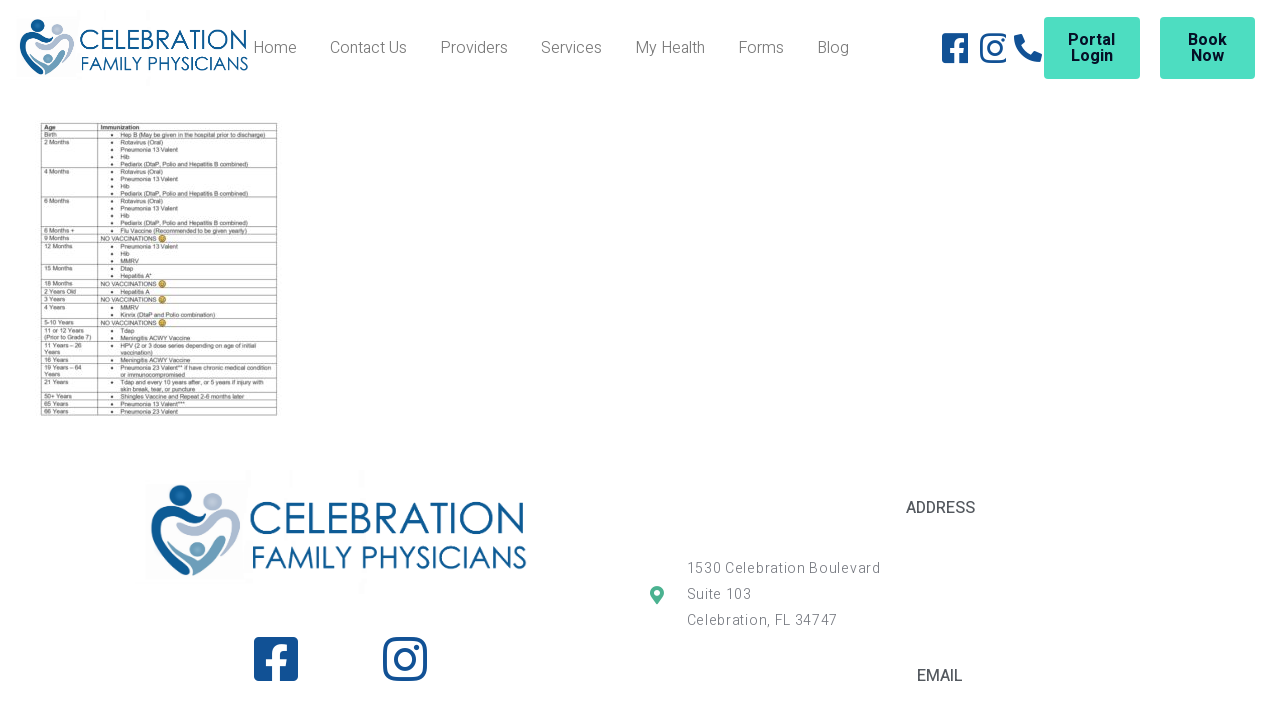

--- FILE ---
content_type: text/html; charset=UTF-8
request_url: https://celebrationfamilyphysicians.com/vaccinations/vaccine-table-3/
body_size: 13210
content:
<!DOCTYPE html><html dir="ltr" lang="en-US" prefix="og: https://ogp.me/ns#"><head >	<meta charset="UTF-8" />
	<meta name="viewport" content="width=device-width, initial-scale=1" />
	<title>Vaccine Table | Celebration Family Physicians</title>
	<style>img:is([sizes="auto" i], [sizes^="auto," i]) { contain-intrinsic-size: 3000px 1500px }</style>
	
		<!-- All in One SEO 4.5.0 - aioseo.com -->
		<meta name="robots" content="max-image-preview:large" />
		<link rel="canonical" href="https://celebrationfamilyphysicians.com/vaccinations/vaccine-table-3/" />
		<meta name="generator" content="All in One SEO (AIOSEO) 4.5.0" />
		<meta property="og:locale" content="en_US" />
		<meta property="og:site_name" content="Celebration Family Physicians | Family Practice" />
		<meta property="og:type" content="article" />
		<meta property="og:title" content="Vaccine Table | Celebration Family Physicians" />
		<meta property="og:url" content="https://celebrationfamilyphysicians.com/vaccinations/vaccine-table-3/" />
		<meta property="article:published_time" content="2020-11-02T04:30:10+00:00" />
		<meta property="article:modified_time" content="2020-11-02T04:30:10+00:00" />
		<meta name="twitter:card" content="summary" />
		<meta name="twitter:title" content="Vaccine Table | Celebration Family Physicians" />
		<script type="application/ld+json" class="aioseo-schema">
			{"@context":"https:\/\/schema.org","@graph":[{"@type":"BreadcrumbList","@id":"https:\/\/celebrationfamilyphysicians.com\/vaccinations\/vaccine-table-3\/#breadcrumblist","itemListElement":[{"@type":"ListItem","@id":"https:\/\/celebrationfamilyphysicians.com\/#listItem","position":1,"name":"Home","item":"https:\/\/celebrationfamilyphysicians.com\/","nextItem":"https:\/\/celebrationfamilyphysicians.com\/vaccinations\/vaccine-table-3\/#listItem"},{"@type":"ListItem","@id":"https:\/\/celebrationfamilyphysicians.com\/vaccinations\/vaccine-table-3\/#listItem","position":2,"name":"Vaccine Table","previousItem":"https:\/\/celebrationfamilyphysicians.com\/#listItem"}]},{"@type":"ItemPage","@id":"https:\/\/celebrationfamilyphysicians.com\/vaccinations\/vaccine-table-3\/#itempage","url":"https:\/\/celebrationfamilyphysicians.com\/vaccinations\/vaccine-table-3\/","name":"Vaccine Table | Celebration Family Physicians","inLanguage":"en-US","isPartOf":{"@id":"https:\/\/celebrationfamilyphysicians.com\/#website"},"breadcrumb":{"@id":"https:\/\/celebrationfamilyphysicians.com\/vaccinations\/vaccine-table-3\/#breadcrumblist"},"datePublished":"2020-11-02T04:30:10-05:00","dateModified":"2020-11-02T04:30:10-05:00"},{"@type":"Organization","@id":"https:\/\/celebrationfamilyphysicians.com\/#organization","name":"Celebration Family Physicians","url":"https:\/\/celebrationfamilyphysicians.com\/"},{"@type":"WebSite","@id":"https:\/\/celebrationfamilyphysicians.com\/#website","url":"https:\/\/celebrationfamilyphysicians.com\/","name":"Celebration Family Physicians","description":"Family Practice","inLanguage":"en-US","publisher":{"@id":"https:\/\/celebrationfamilyphysicians.com\/#organization"}}]}
		</script>
		<!-- All in One SEO -->

<link rel="alternate" type="application/rss+xml" title="Celebration Family Physicians &raquo; Feed" href="https://celebrationfamilyphysicians.com/feed/" />
<link rel="alternate" type="application/rss+xml" title="Celebration Family Physicians &raquo; Comments Feed" href="https://celebrationfamilyphysicians.com/comments/feed/" />
<link rel="alternate" type="application/rss+xml" title="Celebration Family Physicians &raquo; Vaccine Table Comments Feed" href="https://celebrationfamilyphysicians.com/vaccinations/vaccine-table-3/feed/" />
<script type="text/javascript">
/* <![CDATA[ */
window._wpemojiSettings = {"baseUrl":"https:\/\/s.w.org\/images\/core\/emoji\/16.0.1\/72x72\/","ext":".png","svgUrl":"https:\/\/s.w.org\/images\/core\/emoji\/16.0.1\/svg\/","svgExt":".svg","source":{"concatemoji":"https:\/\/celebrationfamilyphysicians.com\/wp-includes\/js\/wp-emoji-release.min.js?ver=6.8.3"}};
/*! This file is auto-generated */
!function(s,n){var o,i,e;function c(e){try{var t={supportTests:e,timestamp:(new Date).valueOf()};sessionStorage.setItem(o,JSON.stringify(t))}catch(e){}}function p(e,t,n){e.clearRect(0,0,e.canvas.width,e.canvas.height),e.fillText(t,0,0);var t=new Uint32Array(e.getImageData(0,0,e.canvas.width,e.canvas.height).data),a=(e.clearRect(0,0,e.canvas.width,e.canvas.height),e.fillText(n,0,0),new Uint32Array(e.getImageData(0,0,e.canvas.width,e.canvas.height).data));return t.every(function(e,t){return e===a[t]})}function u(e,t){e.clearRect(0,0,e.canvas.width,e.canvas.height),e.fillText(t,0,0);for(var n=e.getImageData(16,16,1,1),a=0;a<n.data.length;a++)if(0!==n.data[a])return!1;return!0}function f(e,t,n,a){switch(t){case"flag":return n(e,"\ud83c\udff3\ufe0f\u200d\u26a7\ufe0f","\ud83c\udff3\ufe0f\u200b\u26a7\ufe0f")?!1:!n(e,"\ud83c\udde8\ud83c\uddf6","\ud83c\udde8\u200b\ud83c\uddf6")&&!n(e,"\ud83c\udff4\udb40\udc67\udb40\udc62\udb40\udc65\udb40\udc6e\udb40\udc67\udb40\udc7f","\ud83c\udff4\u200b\udb40\udc67\u200b\udb40\udc62\u200b\udb40\udc65\u200b\udb40\udc6e\u200b\udb40\udc67\u200b\udb40\udc7f");case"emoji":return!a(e,"\ud83e\udedf")}return!1}function g(e,t,n,a){var r="undefined"!=typeof WorkerGlobalScope&&self instanceof WorkerGlobalScope?new OffscreenCanvas(300,150):s.createElement("canvas"),o=r.getContext("2d",{willReadFrequently:!0}),i=(o.textBaseline="top",o.font="600 32px Arial",{});return e.forEach(function(e){i[e]=t(o,e,n,a)}),i}function t(e){var t=s.createElement("script");t.src=e,t.defer=!0,s.head.appendChild(t)}"undefined"!=typeof Promise&&(o="wpEmojiSettingsSupports",i=["flag","emoji"],n.supports={everything:!0,everythingExceptFlag:!0},e=new Promise(function(e){s.addEventListener("DOMContentLoaded",e,{once:!0})}),new Promise(function(t){var n=function(){try{var e=JSON.parse(sessionStorage.getItem(o));if("object"==typeof e&&"number"==typeof e.timestamp&&(new Date).valueOf()<e.timestamp+604800&&"object"==typeof e.supportTests)return e.supportTests}catch(e){}return null}();if(!n){if("undefined"!=typeof Worker&&"undefined"!=typeof OffscreenCanvas&&"undefined"!=typeof URL&&URL.createObjectURL&&"undefined"!=typeof Blob)try{var e="postMessage("+g.toString()+"("+[JSON.stringify(i),f.toString(),p.toString(),u.toString()].join(",")+"));",a=new Blob([e],{type:"text/javascript"}),r=new Worker(URL.createObjectURL(a),{name:"wpTestEmojiSupports"});return void(r.onmessage=function(e){c(n=e.data),r.terminate(),t(n)})}catch(e){}c(n=g(i,f,p,u))}t(n)}).then(function(e){for(var t in e)n.supports[t]=e[t],n.supports.everything=n.supports.everything&&n.supports[t],"flag"!==t&&(n.supports.everythingExceptFlag=n.supports.everythingExceptFlag&&n.supports[t]);n.supports.everythingExceptFlag=n.supports.everythingExceptFlag&&!n.supports.flag,n.DOMReady=!1,n.readyCallback=function(){n.DOMReady=!0}}).then(function(){return e}).then(function(){var e;n.supports.everything||(n.readyCallback(),(e=n.source||{}).concatemoji?t(e.concatemoji):e.wpemoji&&e.twemoji&&(t(e.twemoji),t(e.wpemoji)))}))}((window,document),window._wpemojiSettings);
/* ]]> */
</script>
<style id='wp-emoji-styles-inline-css' type='text/css'>

	img.wp-smiley, img.emoji {
		display: inline !important;
		border: none !important;
		box-shadow: none !important;
		height: 1em !important;
		width: 1em !important;
		margin: 0 0.07em !important;
		vertical-align: -0.1em !important;
		background: none !important;
		padding: 0 !important;
	}
</style>
<link rel='stylesheet' id='jupiterx-popups-animation-css' href='https://celebrationfamilyphysicians.com/wp-content/plugins/jupiterx-core/includes/extensions/raven/assets/lib/animate/animate.min.css?ver=1.19.0' type='text/css' media='all' />
<link rel='stylesheet' id='jupiterx-css' href='https://celebrationfamilyphysicians.com/wp-content/uploads/jupiterx/compiler/jupiterx/ee718eb.css?ver=1.19.0' type='text/css' media='all' />
<link rel='stylesheet' id='jupiterx-elements-dynamic-styles-css' href='https://celebrationfamilyphysicians.com/wp-content/uploads/jupiterx/compiler/jupiterx-elements-dynamic-styles/4474462.css?ver=1.19.0' type='text/css' media='all' />
<link rel='stylesheet' id='jet-elements-css' href='https://celebrationfamilyphysicians.com/wp-content/plugins/jet-elements/assets/css/jet-elements.css?ver=2.6.13.1' type='text/css' media='all' />
<link rel='stylesheet' id='jet-elements-skin-css' href='https://celebrationfamilyphysicians.com/wp-content/plugins/jet-elements/assets/css/jet-elements-skin.css?ver=2.6.13.1' type='text/css' media='all' />
<link rel='stylesheet' id='elementor-icons-css' href='https://celebrationfamilyphysicians.com/wp-content/plugins/elementor/assets/lib/eicons/css/elementor-icons.min.css?ver=5.23.0' type='text/css' media='all' />
<link rel='stylesheet' id='elementor-frontend-css' href='https://celebrationfamilyphysicians.com/wp-content/plugins/elementor/assets/css/frontend.min.css?ver=3.17.3' type='text/css' media='all' />
<link rel='stylesheet' id='swiper-css' href='https://celebrationfamilyphysicians.com/wp-content/plugins/elementor/assets/lib/swiper/css/swiper.min.css?ver=5.3.6' type='text/css' media='all' />
<link rel='stylesheet' id='font-awesome-css' href='https://celebrationfamilyphysicians.com/wp-content/plugins/elementor/assets/lib/font-awesome/css/font-awesome.min.css?ver=4.7.0' type='text/css' media='all' />
<link rel='stylesheet' id='jupiterx-core-raven-frontend-css' href='https://celebrationfamilyphysicians.com/wp-content/plugins/jupiterx-core/includes/extensions/raven/assets/css/frontend.min.css?ver=6.8.3' type='text/css' media='all' />
<link rel='stylesheet' id='elementor-post-1699-css' href='https://celebrationfamilyphysicians.com/wp-content/uploads/elementor/css/post-1699.css?ver=1700148860' type='text/css' media='all' />
<link rel='stylesheet' id='elementor-pro-css' href='https://celebrationfamilyphysicians.com/wp-content/plugins/elementor-pro/assets/css/frontend.min.css?ver=3.17.1' type='text/css' media='all' />
<link rel='stylesheet' id='jet-tabs-frontend-css' href='https://celebrationfamilyphysicians.com/wp-content/plugins/jet-tabs/assets/css/jet-tabs-frontend.css?ver=2.1.25.3' type='text/css' media='all' />
<link rel='stylesheet' id='flatpickr-css' href='https://celebrationfamilyphysicians.com/wp-content/plugins/elementor/assets/lib/flatpickr/flatpickr.min.css?ver=4.1.4' type='text/css' media='all' />
<link rel='stylesheet' id='elementor-global-css' href='https://celebrationfamilyphysicians.com/wp-content/uploads/elementor/css/global.css?ver=1700148862' type='text/css' media='all' />
<link rel='stylesheet' id='elementor-post-25-css' href='https://celebrationfamilyphysicians.com/wp-content/uploads/elementor/css/post-25.css?ver=1700148862' type='text/css' media='all' />
<link rel='stylesheet' id='font-awesome-5-all-css' href='https://celebrationfamilyphysicians.com/wp-content/plugins/elementor/assets/lib/font-awesome/css/all.min.css?ver=3.17.3' type='text/css' media='all' />
<link rel='stylesheet' id='font-awesome-4-shim-css' href='https://celebrationfamilyphysicians.com/wp-content/plugins/elementor/assets/lib/font-awesome/css/v4-shims.min.css?ver=3.17.3' type='text/css' media='all' />
<link rel='stylesheet' id='elementor-post-56-css' href='https://celebrationfamilyphysicians.com/wp-content/uploads/elementor/css/post-56.css?ver=1768590897' type='text/css' media='all' />
<link rel='stylesheet' id='elementor-post-49-css' href='https://celebrationfamilyphysicians.com/wp-content/uploads/elementor/css/post-49.css?ver=1700148862' type='text/css' media='all' />
<link rel='stylesheet' id='google-fonts-1-css' href='https://fonts.googleapis.com/css?family=Heebo%3A100%2C100italic%2C200%2C200italic%2C300%2C300italic%2C400%2C400italic%2C500%2C500italic%2C600%2C600italic%2C700%2C700italic%2C800%2C800italic%2C900%2C900italic&#038;display=auto&#038;ver=6.8.3' type='text/css' media='all' />
<link rel='stylesheet' id='elementor-icons-shared-0-css' href='https://celebrationfamilyphysicians.com/wp-content/plugins/elementor/assets/lib/font-awesome/css/fontawesome.min.css?ver=5.15.3' type='text/css' media='all' />
<link rel='stylesheet' id='elementor-icons-fa-brands-css' href='https://celebrationfamilyphysicians.com/wp-content/plugins/elementor/assets/lib/font-awesome/css/brands.min.css?ver=5.15.3' type='text/css' media='all' />
<link rel='stylesheet' id='elementor-icons-fa-solid-css' href='https://celebrationfamilyphysicians.com/wp-content/plugins/elementor/assets/lib/font-awesome/css/solid.min.css?ver=5.15.3' type='text/css' media='all' />
<link rel="preconnect" href="https://fonts.gstatic.com/" crossorigin><script type="text/javascript" src="https://celebrationfamilyphysicians.com/wp-includes/js/jquery/jquery.min.js?ver=3.7.1" id="jquery-core-js"></script>
<script type="text/javascript" src="https://celebrationfamilyphysicians.com/wp-includes/js/jquery/jquery-migrate.min.js?ver=3.4.1" id="jquery-migrate-js"></script>
<script type="text/javascript" src="https://celebrationfamilyphysicians.com/wp-content/themes/jupiterx/lib/admin/assets/lib/webfont/webfont.min.js?ver=1.6.26" id="jupiterx-webfont-js"></script>
<script type="text/javascript" id="jupiterx-webfont-js-after">
/* <![CDATA[ */
WebFont.load({
			google: {
				families: ['Heebo:100,200,300,400,500,600,700,800,900,100italic,200italic,300italic,400italic,500italic,600italic,700italic,800italic,900italic']
			}
		});
/* ]]> */
</script>
<script type="text/javascript" src="https://celebrationfamilyphysicians.com/wp-content/themes/jupiterx/lib/assets/dist/js/utils.min.js?ver=1.19.0" id="jupiterx-utils-js"></script>
<script type="text/javascript" src="https://celebrationfamilyphysicians.com/wp-content/plugins/elementor/assets/lib/font-awesome/js/v4-shims.min.js?ver=3.17.3" id="font-awesome-4-shim-js"></script>
<link rel="https://api.w.org/" href="https://celebrationfamilyphysicians.com/wp-json/" /><link rel="alternate" title="JSON" type="application/json" href="https://celebrationfamilyphysicians.com/wp-json/wp/v2/media/1677" /><link rel="EditURI" type="application/rsd+xml" title="RSD" href="https://celebrationfamilyphysicians.com/xmlrpc.php?rsd" />
<link rel='shortlink' href='https://celebrationfamilyphysicians.com/?p=1677' />
<link rel="alternate" title="oEmbed (JSON)" type="application/json+oembed" href="https://celebrationfamilyphysicians.com/wp-json/oembed/1.0/embed?url=https%3A%2F%2Fcelebrationfamilyphysicians.com%2Fvaccinations%2Fvaccine-table-3%2F" />
<link rel="alternate" title="oEmbed (XML)" type="text/xml+oembed" href="https://celebrationfamilyphysicians.com/wp-json/oembed/1.0/embed?url=https%3A%2F%2Fcelebrationfamilyphysicians.com%2Fvaccinations%2Fvaccine-table-3%2F&#038;format=xml" />
<meta name="generator" content="Elementor 3.17.3; features: e_dom_optimization, e_optimized_assets_loading, additional_custom_breakpoints; settings: css_print_method-external, google_font-enabled, font_display-auto">
<style type="text/css">.recentcomments a{display:inline !important;padding:0 !important;margin:0 !important;}</style><meta name="generator" content="Powered by Slider Revolution 6.6.16 - responsive, Mobile-Friendly Slider Plugin for WordPress with comfortable drag and drop interface." />
<link rel="icon" href="https://celebrationfamilyphysicians.com/wp-content/uploads/2020/05/cropped-Heart_Logo4-32x32.jpg" sizes="32x32" />
<link rel="icon" href="https://celebrationfamilyphysicians.com/wp-content/uploads/2020/05/cropped-Heart_Logo4-192x192.jpg" sizes="192x192" />
<link rel="apple-touch-icon" href="https://celebrationfamilyphysicians.com/wp-content/uploads/2020/05/cropped-Heart_Logo4-180x180.jpg" />
<meta name="msapplication-TileImage" content="https://celebrationfamilyphysicians.com/wp-content/uploads/2020/05/cropped-Heart_Logo4-270x270.jpg" />
<script>function setREVStartSize(e){
			//window.requestAnimationFrame(function() {
				window.RSIW = window.RSIW===undefined ? window.innerWidth : window.RSIW;
				window.RSIH = window.RSIH===undefined ? window.innerHeight : window.RSIH;
				try {
					var pw = document.getElementById(e.c).parentNode.offsetWidth,
						newh;
					pw = pw===0 || isNaN(pw) || (e.l=="fullwidth" || e.layout=="fullwidth") ? window.RSIW : pw;
					e.tabw = e.tabw===undefined ? 0 : parseInt(e.tabw);
					e.thumbw = e.thumbw===undefined ? 0 : parseInt(e.thumbw);
					e.tabh = e.tabh===undefined ? 0 : parseInt(e.tabh);
					e.thumbh = e.thumbh===undefined ? 0 : parseInt(e.thumbh);
					e.tabhide = e.tabhide===undefined ? 0 : parseInt(e.tabhide);
					e.thumbhide = e.thumbhide===undefined ? 0 : parseInt(e.thumbhide);
					e.mh = e.mh===undefined || e.mh=="" || e.mh==="auto" ? 0 : parseInt(e.mh,0);
					if(e.layout==="fullscreen" || e.l==="fullscreen")
						newh = Math.max(e.mh,window.RSIH);
					else{
						e.gw = Array.isArray(e.gw) ? e.gw : [e.gw];
						for (var i in e.rl) if (e.gw[i]===undefined || e.gw[i]===0) e.gw[i] = e.gw[i-1];
						e.gh = e.el===undefined || e.el==="" || (Array.isArray(e.el) && e.el.length==0)? e.gh : e.el;
						e.gh = Array.isArray(e.gh) ? e.gh : [e.gh];
						for (var i in e.rl) if (e.gh[i]===undefined || e.gh[i]===0) e.gh[i] = e.gh[i-1];
											
						var nl = new Array(e.rl.length),
							ix = 0,
							sl;
						e.tabw = e.tabhide>=pw ? 0 : e.tabw;
						e.thumbw = e.thumbhide>=pw ? 0 : e.thumbw;
						e.tabh = e.tabhide>=pw ? 0 : e.tabh;
						e.thumbh = e.thumbhide>=pw ? 0 : e.thumbh;
						for (var i in e.rl) nl[i] = e.rl[i]<window.RSIW ? 0 : e.rl[i];
						sl = nl[0];
						for (var i in nl) if (sl>nl[i] && nl[i]>0) { sl = nl[i]; ix=i;}
						var m = pw>(e.gw[ix]+e.tabw+e.thumbw) ? 1 : (pw-(e.tabw+e.thumbw)) / (e.gw[ix]);
						newh =  (e.gh[ix] * m) + (e.tabh + e.thumbh);
					}
					var el = document.getElementById(e.c);
					if (el!==null && el) el.style.height = newh+"px";
					el = document.getElementById(e.c+"_wrapper");
					if (el!==null && el) {
						el.style.height = newh+"px";
						el.style.display = "block";
					}
				} catch(e){
					console.log("Failure at Presize of Slider:" + e)
				}
			//});
		  };</script>
		<style type="text/css" id="wp-custom-css">
			.raven-form-success .raven-form-response {
color: #ffffff !important;
font-size: 20px;
font-weight: 300;
}		</style>
		<style id="sccss">
#wpforms-form-page-page .wpforms-form-page-wrap {
	max-width: 1440px !important;
}</style><meta name="google-site-verification" content="YKWVo_VJ37JB5VOuKoNSrkDtqML5oJgt3Odr9-ghFk8" />

<meta name="google-site-verification" content="ej0mee7H9_oFLSiSooWxGEVNFggjn6bPlKhk2tCmL9Q" /></head><body class="attachment wp-singular attachment-template-default attachmentid-1677 attachment-jpeg wp-theme-jupiterx no-js elementor-default elementor-kit-1699" itemscope="itemscope" itemtype="http://schema.org/WebPage"><a class="jupiterx-a11y jupiterx-a11y-skip-navigation-link" href="#jupiterx-primary">Skip to content</a><div class="jupiterx-site"><header class="jupiterx-header jupiterx-header-custom" data-jupiterx-settings="{&quot;breakpoint&quot;:&quot;767.98&quot;,&quot;template&quot;:&quot;25&quot;,&quot;stickyTemplate&quot;:&quot;49&quot;}" role="banner" itemscope="itemscope" itemtype="http://schema.org/WPHeader">		<div data-elementor-type="header" data-elementor-id="25" class="elementor elementor-25 elementor-location-header" data-elementor-post-type="elementor_library">
								<section class="elementor-section elementor-top-section elementor-element elementor-element-e8d7486 elementor-hidden-tablet elementor-hidden-phone elementor-section-full_width elementor-section-height-default elementor-section-height-default" data-id="e8d7486" data-element_type="section" data-settings="{&quot;jet_parallax_layout_list&quot;:[{&quot;jet_parallax_layout_image&quot;:{&quot;url&quot;:&quot;&quot;,&quot;id&quot;:&quot;&quot;,&quot;size&quot;:&quot;&quot;},&quot;_id&quot;:&quot;dd1b748&quot;,&quot;jet_parallax_layout_image_tablet&quot;:{&quot;url&quot;:&quot;&quot;,&quot;id&quot;:&quot;&quot;,&quot;size&quot;:&quot;&quot;},&quot;jet_parallax_layout_image_mobile&quot;:{&quot;url&quot;:&quot;&quot;,&quot;id&quot;:&quot;&quot;,&quot;size&quot;:&quot;&quot;},&quot;jet_parallax_layout_speed&quot;:{&quot;unit&quot;:&quot;%&quot;,&quot;size&quot;:50,&quot;sizes&quot;:[]},&quot;jet_parallax_layout_type&quot;:&quot;scroll&quot;,&quot;jet_parallax_layout_direction&quot;:null,&quot;jet_parallax_layout_fx_direction&quot;:null,&quot;jet_parallax_layout_z_index&quot;:&quot;&quot;,&quot;jet_parallax_layout_bg_x&quot;:50,&quot;jet_parallax_layout_bg_x_tablet&quot;:&quot;&quot;,&quot;jet_parallax_layout_bg_x_mobile&quot;:&quot;&quot;,&quot;jet_parallax_layout_bg_y&quot;:50,&quot;jet_parallax_layout_bg_y_tablet&quot;:&quot;&quot;,&quot;jet_parallax_layout_bg_y_mobile&quot;:&quot;&quot;,&quot;jet_parallax_layout_bg_size&quot;:&quot;auto&quot;,&quot;jet_parallax_layout_bg_size_tablet&quot;:&quot;&quot;,&quot;jet_parallax_layout_bg_size_mobile&quot;:&quot;&quot;,&quot;jet_parallax_layout_animation_prop&quot;:&quot;transform&quot;,&quot;jet_parallax_layout_on&quot;:[&quot;desktop&quot;,&quot;tablet&quot;]}],&quot;background_background&quot;:&quot;classic&quot;}">
						<div class="elementor-container elementor-column-gap-default">
					<div class="elementor-column elementor-col-14 elementor-top-column elementor-element elementor-element-da2333d" data-id="da2333d" data-element_type="column">
			<div class="elementor-widget-wrap elementor-element-populated">
								<div class="elementor-element elementor-element-54f79e5c elementor-widget elementor-widget-raven-site-logo" data-id="54f79e5c" data-element_type="widget" data-widget_type="raven-site-logo.default">
				<div class="elementor-widget-container">
					<div class="raven-widget-wrapper">
			<div class="raven-site-logo raven-site-logo-customizer">
									<a class="raven-site-logo-link" href="https://celebrationfamilyphysicians.com">
								<picture><img src="https://celebrationfamilyphysicians.com/wp-content/uploads/2020/05/Blue-Gray-Gothic.png" alt="Celebration Family Physicians" data-no-lazy="1" /></picture>									</a>
							</div>
		</div>
				</div>
				</div>
					</div>
		</div>
				<div class="elementor-column elementor-col-14 elementor-top-column elementor-element elementor-element-c124c51" data-id="c124c51" data-element_type="column">
			<div class="elementor-widget-wrap elementor-element-populated">
								<div class="elementor-element elementor-element-6455fda6 raven-nav-menu-align-center raven-nav-menu-stretch raven-breakpoint-mobile raven-mobile-nav-menu-align-left elementor-widget elementor-widget-raven-nav-menu" data-id="6455fda6" data-element_type="widget" data-settings="{&quot;submenu_icon&quot;:&quot;&lt;svg 0=\&quot;fas fa-chevron-down\&quot; class=\&quot;e-font-icon-svg e-fas-chevron-down\&quot;&gt;\n\t\t\t\t\t&lt;use xlink:href=\&quot;#fas-chevron-down\&quot;&gt;\n\t\t\t\t\t\t&lt;symbol id=\&quot;fas-chevron-down\&quot; viewBox=\&quot;0 0 448 512\&quot;&gt;\n\t\t\t\t\t\t\t&lt;path d=\&quot;M207.029 381.476L12.686 187.132c-9.373-9.373-9.373-24.569 0-33.941l22.667-22.667c9.357-9.357 24.522-9.375 33.901-.04L224 284.505l154.745-154.021c9.379-9.335 24.544-9.317 33.901.04l22.667 22.667c9.373 9.373 9.373 24.569 0 33.941L240.971 381.476c-9.373 9.372-24.569 9.372-33.942 0z\&quot;&gt;&lt;\/path&gt;\n\t\t\t\t\t\t&lt;\/symbol&gt;\n\t\t\t\t\t&lt;\/use&gt;\n\t\t\t\t&lt;\/svg&gt;&quot;,&quot;full_width&quot;:&quot;stretch&quot;,&quot;mobile_layout&quot;:&quot;dropdown&quot;,&quot;submenu_space_between&quot;:{&quot;unit&quot;:&quot;px&quot;,&quot;size&quot;:&quot;&quot;,&quot;sizes&quot;:[]},&quot;submenu_opening_position&quot;:&quot;bottom&quot;}" data-widget_type="raven-nav-menu.default">
				<div class="elementor-widget-container">
					<nav class="raven-nav-menu-main raven-nav-menu-horizontal raven-nav-menu-tablet- raven-nav-menu-mobile- raven-nav-icons-hidden-tablet raven-nav-icons-hidden-mobile">
			<ul id="menu-6455fda6" class="raven-nav-menu"><li class="menu-item menu-item-type-post_type menu-item-object-page menu-item-home menu-item-24"><a href="https://celebrationfamilyphysicians.com/" class="raven-menu-item raven-link-item ">Home</a></li>
<li class="menu-item menu-item-type-post_type menu-item-object-page menu-item-1307"><a href="https://celebrationfamilyphysicians.com/contact-us-2/" class="raven-menu-item raven-link-item ">Contact Us</a></li>
<li class="menu-item menu-item-type-post_type menu-item-object-page menu-item-21"><a href="https://celebrationfamilyphysicians.com/providers/" class="raven-menu-item raven-link-item ">Providers</a></li>
<li class="menu-item menu-item-type-post_type menu-item-object-page menu-item-has-children menu-item-23"><a href="https://celebrationfamilyphysicians.com/treatments/" class="raven-menu-item raven-link-item ">Services</a>
<ul class="0 sub-menu raven-submenu">
	<li class="menu-item menu-item-type-post_type menu-item-object-post menu-item-1252"><a href="https://celebrationfamilyphysicians.com/adult-preventive-and-routine-services/" class="raven-submenu-item raven-link-item ">Adult Preventive and  Routine Services</a></li>
	<li class="menu-item menu-item-type-post_type menu-item-object-post menu-item-1253"><a href="https://celebrationfamilyphysicians.com/chronic-disease-management/" class="raven-submenu-item raven-link-item ">Chronic Disease  Management</a></li>
	<li class="menu-item menu-item-type-post_type menu-item-object-post menu-item-1254"><a href="https://celebrationfamilyphysicians.com/blog-07/" class="raven-submenu-item raven-link-item ">Newborn and Infant Care</a></li>
	<li class="menu-item menu-item-type-post_type menu-item-object-post menu-item-1255"><a href="https://celebrationfamilyphysicians.com/blog-06/" class="raven-submenu-item raven-link-item ">Pediatric / Adolescent Care</a></li>
	<li class="menu-item menu-item-type-post_type menu-item-object-post menu-item-1256"><a href="https://celebrationfamilyphysicians.com/blog-05/" class="raven-submenu-item raven-link-item ">Women’s Health</a></li>
	<li class="menu-item menu-item-type-post_type menu-item-object-post menu-item-1257"><a href="https://celebrationfamilyphysicians.com/blog-04/" class="raven-submenu-item raven-link-item ">Men’s Health</a></li>
	<li class="menu-item menu-item-type-post_type menu-item-object-post menu-item-1258"><a href="https://celebrationfamilyphysicians.com/blog-03/" class="raven-submenu-item raven-link-item ">Vaccinations</a></li>
	<li class="menu-item menu-item-type-post_type menu-item-object-post menu-item-1260"><a href="https://celebrationfamilyphysicians.com/blog-01/" class="raven-submenu-item raven-link-item ">Joint Injections</a></li>
	<li class="menu-item menu-item-type-post_type menu-item-object-post menu-item-1259"><a href="https://celebrationfamilyphysicians.com/blog-02/" class="raven-submenu-item raven-link-item ">Skin, Aesthetics, Medical Weight Loss</a></li>
</ul>
</li>
<li class="menu-item menu-item-type-post_type menu-item-object-page menu-item-1270"><a href="https://celebrationfamilyphysicians.com/health-information/" class="raven-menu-item raven-link-item ">My Health</a></li>
<li class="menu-item menu-item-type-post_type menu-item-object-page menu-item-1655"><a href="https://celebrationfamilyphysicians.com/forms/" class="raven-menu-item raven-link-item ">Forms</a></li>
<li class="menu-item menu-item-type-post_type menu-item-object-page menu-item-1751"><a href="https://celebrationfamilyphysicians.com/blog/" class="raven-menu-item raven-link-item ">Blog</a></li>
</ul>		</nav>

		<div class="raven-nav-menu-toggle">

						<div class="raven-nav-menu-toggle-button ">
								<span class="fa fa-bars"></span>
								</div>

		</div>
		<nav class="raven-nav-icons-hidden-tablet raven-nav-icons-hidden-mobile raven-nav-menu-mobile raven-nav-menu-dropdown">
									<div class="raven-container">
				<ul id="menu-mobile-6455fda6" class="raven-nav-menu"><li class="menu-item menu-item-type-post_type menu-item-object-page menu-item-home menu-item-24"><a href="https://celebrationfamilyphysicians.com/" class="raven-menu-item raven-link-item ">Home</a></li>
<li class="menu-item menu-item-type-post_type menu-item-object-page menu-item-1307"><a href="https://celebrationfamilyphysicians.com/contact-us-2/" class="raven-menu-item raven-link-item ">Contact Us</a></li>
<li class="menu-item menu-item-type-post_type menu-item-object-page menu-item-21"><a href="https://celebrationfamilyphysicians.com/providers/" class="raven-menu-item raven-link-item ">Providers</a></li>
<li class="menu-item menu-item-type-post_type menu-item-object-page menu-item-has-children menu-item-23"><a href="https://celebrationfamilyphysicians.com/treatments/" class="raven-menu-item raven-link-item ">Services</a>
<ul class="0 sub-menu raven-submenu">
	<li class="menu-item menu-item-type-post_type menu-item-object-post menu-item-1252"><a href="https://celebrationfamilyphysicians.com/adult-preventive-and-routine-services/" class="raven-submenu-item raven-link-item ">Adult Preventive and  Routine Services</a></li>
	<li class="menu-item menu-item-type-post_type menu-item-object-post menu-item-1253"><a href="https://celebrationfamilyphysicians.com/chronic-disease-management/" class="raven-submenu-item raven-link-item ">Chronic Disease  Management</a></li>
	<li class="menu-item menu-item-type-post_type menu-item-object-post menu-item-1254"><a href="https://celebrationfamilyphysicians.com/blog-07/" class="raven-submenu-item raven-link-item ">Newborn and Infant Care</a></li>
	<li class="menu-item menu-item-type-post_type menu-item-object-post menu-item-1255"><a href="https://celebrationfamilyphysicians.com/blog-06/" class="raven-submenu-item raven-link-item ">Pediatric / Adolescent Care</a></li>
	<li class="menu-item menu-item-type-post_type menu-item-object-post menu-item-1256"><a href="https://celebrationfamilyphysicians.com/blog-05/" class="raven-submenu-item raven-link-item ">Women’s Health</a></li>
	<li class="menu-item menu-item-type-post_type menu-item-object-post menu-item-1257"><a href="https://celebrationfamilyphysicians.com/blog-04/" class="raven-submenu-item raven-link-item ">Men’s Health</a></li>
	<li class="menu-item menu-item-type-post_type menu-item-object-post menu-item-1258"><a href="https://celebrationfamilyphysicians.com/blog-03/" class="raven-submenu-item raven-link-item ">Vaccinations</a></li>
	<li class="menu-item menu-item-type-post_type menu-item-object-post menu-item-1260"><a href="https://celebrationfamilyphysicians.com/blog-01/" class="raven-submenu-item raven-link-item ">Joint Injections</a></li>
	<li class="menu-item menu-item-type-post_type menu-item-object-post menu-item-1259"><a href="https://celebrationfamilyphysicians.com/blog-02/" class="raven-submenu-item raven-link-item ">Skin, Aesthetics, Medical Weight Loss</a></li>
</ul>
</li>
<li class="menu-item menu-item-type-post_type menu-item-object-page menu-item-1270"><a href="https://celebrationfamilyphysicians.com/health-information/" class="raven-menu-item raven-link-item ">My Health</a></li>
<li class="menu-item menu-item-type-post_type menu-item-object-page menu-item-1655"><a href="https://celebrationfamilyphysicians.com/forms/" class="raven-menu-item raven-link-item ">Forms</a></li>
<li class="menu-item menu-item-type-post_type menu-item-object-page menu-item-1751"><a href="https://celebrationfamilyphysicians.com/blog/" class="raven-menu-item raven-link-item ">Blog</a></li>
</ul>			</div>
		</nav>
				</div>
				</div>
					</div>
		</div>
				<div class="elementor-column elementor-col-14 elementor-top-column elementor-element elementor-element-bd16653" data-id="bd16653" data-element_type="column">
			<div class="elementor-widget-wrap elementor-element-populated">
								<div class="elementor-element elementor-element-d4a9fd6 elementor-shape-rounded elementor-grid-0 e-grid-align-center elementor-widget elementor-widget-social-icons" data-id="d4a9fd6" data-element_type="widget" data-widget_type="social-icons.default">
				<div class="elementor-widget-container">
					<div class="elementor-social-icons-wrapper elementor-grid">
							<span class="elementor-grid-item">
					<a class="elementor-icon elementor-social-icon elementor-social-icon-facebook-square elementor-repeater-item-6a58947" href="https://www.facebook.com/celebrationfamilyphysicians" target="_blank">
						<span class="elementor-screen-only">Facebook-square</span>
						<i class="fab fa-facebook-square"></i>					</a>
				</span>
					</div>
				</div>
				</div>
					</div>
		</div>
				<div class="elementor-column elementor-col-14 elementor-top-column elementor-element elementor-element-091adb5" data-id="091adb5" data-element_type="column">
			<div class="elementor-widget-wrap elementor-element-populated">
								<div class="elementor-element elementor-element-233ae67 elementor-shape-rounded elementor-grid-0 e-grid-align-center elementor-widget elementor-widget-social-icons" data-id="233ae67" data-element_type="widget" data-widget_type="social-icons.default">
				<div class="elementor-widget-container">
					<div class="elementor-social-icons-wrapper elementor-grid">
							<span class="elementor-grid-item">
					<a class="elementor-icon elementor-social-icon elementor-social-icon-instagram elementor-repeater-item-c275219" href="https://www.instagram.com/celebrationfamilyphysicians/" target="_blank">
						<span class="elementor-screen-only">Instagram</span>
						<i class="fab fa-instagram"></i>					</a>
				</span>
					</div>
				</div>
				</div>
					</div>
		</div>
				<div class="elementor-column elementor-col-14 elementor-top-column elementor-element elementor-element-5760c0a" data-id="5760c0a" data-element_type="column">
			<div class="elementor-widget-wrap elementor-element-populated">
								<div class="elementor-element elementor-element-2d443af elementor-shape-rounded elementor-grid-0 e-grid-align-center elementor-widget elementor-widget-social-icons" data-id="2d443af" data-element_type="widget" data-widget_type="social-icons.default">
				<div class="elementor-widget-container">
					<div class="elementor-social-icons-wrapper elementor-grid">
							<span class="elementor-grid-item">
					<a class="elementor-icon elementor-social-icon elementor-social-icon-phone-alt elementor-repeater-item-c275219" href="tel:4075668898" target="_blank">
						<span class="elementor-screen-only">Phone-alt</span>
						<i class="fas fa-phone-alt"></i>					</a>
				</span>
					</div>
				</div>
				</div>
					</div>
		</div>
				<div class="elementor-column elementor-col-14 elementor-top-column elementor-element elementor-element-6a536e7" data-id="6a536e7" data-element_type="column">
			<div class="elementor-widget-wrap elementor-element-populated">
								<div class="elementor-element elementor-element-4fe2f8c elementor-align-justify elementor-widget elementor-widget-button" data-id="4fe2f8c" data-element_type="widget" data-widget_type="button.default">
				<div class="elementor-widget-container">
					<div class="elementor-button-wrapper">
			<a class="elementor-button elementor-button-link elementor-size-md" href="https://healow.com/apps/jsp/webview/signIn.jsp?encApu=85oVBkljWND7b9eJ">
						<span class="elementor-button-content-wrapper">
						<span class="elementor-button-text">Portal Login</span>
		</span>
					</a>
		</div>
				</div>
				</div>
					</div>
		</div>
				<div class="elementor-column elementor-col-14 elementor-top-column elementor-element elementor-element-ad8af61" data-id="ad8af61" data-element_type="column">
			<div class="elementor-widget-wrap elementor-element-populated">
								<div class="elementor-element elementor-element-9c2d916 elementor-align-justify elementor-widget elementor-widget-button" data-id="9c2d916" data-element_type="widget" data-widget_type="button.default">
				<div class="elementor-widget-container">
					<div class="elementor-button-wrapper">
			<a class="elementor-button elementor-button-link elementor-size-md" href="https://healow.com/apps/practice/celebration-family-physicians-llc-celebration-fl-22080?v=3&#038;t=1">
						<span class="elementor-button-content-wrapper">
						<span class="elementor-button-text">Book<br> Now</span>
		</span>
					</a>
		</div>
				</div>
				</div>
					</div>
		</div>
							</div>
		</section>
				<section class="elementor-section elementor-top-section elementor-element elementor-element-a783738 elementor-section-full_width elementor-hidden-desktop elementor-section-height-default elementor-section-height-default" data-id="a783738" data-element_type="section" data-settings="{&quot;jet_parallax_layout_list&quot;:[{&quot;jet_parallax_layout_image&quot;:{&quot;url&quot;:&quot;&quot;,&quot;id&quot;:&quot;&quot;,&quot;size&quot;:&quot;&quot;},&quot;_id&quot;:&quot;a7a3e89&quot;,&quot;jet_parallax_layout_image_tablet&quot;:{&quot;url&quot;:&quot;&quot;,&quot;id&quot;:&quot;&quot;,&quot;size&quot;:&quot;&quot;},&quot;jet_parallax_layout_image_mobile&quot;:{&quot;url&quot;:&quot;&quot;,&quot;id&quot;:&quot;&quot;,&quot;size&quot;:&quot;&quot;},&quot;jet_parallax_layout_speed&quot;:{&quot;unit&quot;:&quot;%&quot;,&quot;size&quot;:50,&quot;sizes&quot;:[]},&quot;jet_parallax_layout_type&quot;:&quot;scroll&quot;,&quot;jet_parallax_layout_direction&quot;:null,&quot;jet_parallax_layout_fx_direction&quot;:null,&quot;jet_parallax_layout_z_index&quot;:&quot;&quot;,&quot;jet_parallax_layout_bg_x&quot;:50,&quot;jet_parallax_layout_bg_x_tablet&quot;:&quot;&quot;,&quot;jet_parallax_layout_bg_x_mobile&quot;:&quot;&quot;,&quot;jet_parallax_layout_bg_y&quot;:50,&quot;jet_parallax_layout_bg_y_tablet&quot;:&quot;&quot;,&quot;jet_parallax_layout_bg_y_mobile&quot;:&quot;&quot;,&quot;jet_parallax_layout_bg_size&quot;:&quot;auto&quot;,&quot;jet_parallax_layout_bg_size_tablet&quot;:&quot;&quot;,&quot;jet_parallax_layout_bg_size_mobile&quot;:&quot;&quot;,&quot;jet_parallax_layout_animation_prop&quot;:&quot;transform&quot;,&quot;jet_parallax_layout_on&quot;:[&quot;desktop&quot;,&quot;tablet&quot;]}]}">
						<div class="elementor-container elementor-column-gap-default">
					<div class="elementor-column elementor-col-50 elementor-top-column elementor-element elementor-element-67a7234" data-id="67a7234" data-element_type="column">
			<div class="elementor-widget-wrap elementor-element-populated">
								<div class="elementor-element elementor-element-1a1fbbc elementor-widget elementor-widget-image" data-id="1a1fbbc" data-element_type="widget" data-widget_type="image.default">
				<div class="elementor-widget-container">
															<img width="1024" height="310" src="https://celebrationfamilyphysicians.com/wp-content/uploads/2020/07/Blue-Gray-Gothic-1024x310.png" class="attachment-large size-large wp-image-1527" alt="" srcset="https://celebrationfamilyphysicians.com/wp-content/uploads/2020/07/Blue-Gray-Gothic-1024x310.png 1024w, https://celebrationfamilyphysicians.com/wp-content/uploads/2020/07/Blue-Gray-Gothic-300x91.png 300w, https://celebrationfamilyphysicians.com/wp-content/uploads/2020/07/Blue-Gray-Gothic-768x232.png 768w, https://celebrationfamilyphysicians.com/wp-content/uploads/2020/07/Blue-Gray-Gothic-1536x465.png 1536w, https://celebrationfamilyphysicians.com/wp-content/uploads/2020/07/Blue-Gray-Gothic-e1637298921513.png 301w" sizes="(max-width: 1024px) 100vw, 1024px" />															</div>
				</div>
					</div>
		</div>
				<div class="elementor-column elementor-col-50 elementor-top-column elementor-element elementor-element-47d2c65" data-id="47d2c65" data-element_type="column">
			<div class="elementor-widget-wrap elementor-element-populated">
								<section class="elementor-section elementor-inner-section elementor-element elementor-element-fb10d98 elementor-section-full_width elementor-section-height-default elementor-section-height-default" data-id="fb10d98" data-element_type="section" data-settings="{&quot;jet_parallax_layout_list&quot;:[{&quot;jet_parallax_layout_image&quot;:{&quot;url&quot;:&quot;&quot;,&quot;id&quot;:&quot;&quot;,&quot;size&quot;:&quot;&quot;},&quot;_id&quot;:&quot;e60cd4b&quot;,&quot;jet_parallax_layout_image_tablet&quot;:{&quot;url&quot;:&quot;&quot;,&quot;id&quot;:&quot;&quot;,&quot;size&quot;:&quot;&quot;},&quot;jet_parallax_layout_image_mobile&quot;:{&quot;url&quot;:&quot;&quot;,&quot;id&quot;:&quot;&quot;,&quot;size&quot;:&quot;&quot;},&quot;jet_parallax_layout_speed&quot;:{&quot;unit&quot;:&quot;%&quot;,&quot;size&quot;:50,&quot;sizes&quot;:[]},&quot;jet_parallax_layout_type&quot;:&quot;scroll&quot;,&quot;jet_parallax_layout_direction&quot;:null,&quot;jet_parallax_layout_fx_direction&quot;:null,&quot;jet_parallax_layout_z_index&quot;:&quot;&quot;,&quot;jet_parallax_layout_bg_x&quot;:50,&quot;jet_parallax_layout_bg_x_tablet&quot;:&quot;&quot;,&quot;jet_parallax_layout_bg_x_mobile&quot;:&quot;&quot;,&quot;jet_parallax_layout_bg_y&quot;:50,&quot;jet_parallax_layout_bg_y_tablet&quot;:&quot;&quot;,&quot;jet_parallax_layout_bg_y_mobile&quot;:&quot;&quot;,&quot;jet_parallax_layout_bg_size&quot;:&quot;auto&quot;,&quot;jet_parallax_layout_bg_size_tablet&quot;:&quot;&quot;,&quot;jet_parallax_layout_bg_size_mobile&quot;:&quot;&quot;,&quot;jet_parallax_layout_animation_prop&quot;:&quot;transform&quot;,&quot;jet_parallax_layout_on&quot;:[&quot;desktop&quot;,&quot;tablet&quot;]}]}">
						<div class="elementor-container elementor-column-gap-default">
					<div class="elementor-column elementor-col-50 elementor-inner-column elementor-element elementor-element-68f1ebe" data-id="68f1ebe" data-element_type="column">
			<div class="elementor-widget-wrap elementor-element-populated">
								<div class="elementor-element elementor-element-93c7612 elementor-grid-mobile-0 e-grid-align-mobile-left elementor-shape-rounded elementor-grid-0 e-grid-align-center elementor-widget elementor-widget-social-icons" data-id="93c7612" data-element_type="widget" data-widget_type="social-icons.default">
				<div class="elementor-widget-container">
					<div class="elementor-social-icons-wrapper elementor-grid">
							<span class="elementor-grid-item">
					<a class="elementor-icon elementor-social-icon elementor-social-icon-instagram elementor-repeater-item-c275219" href="https://www.instagram.com/celebrationfamilyphysicians/" target="_blank">
						<span class="elementor-screen-only">Instagram</span>
						<i class="fab fa-instagram"></i>					</a>
				</span>
							<span class="elementor-grid-item">
					<a class="elementor-icon elementor-social-icon elementor-social-icon-facebook elementor-repeater-item-891826f" href="https://www.facebook.com/celebrationfamilyphysicians" target="_blank">
						<span class="elementor-screen-only">Facebook</span>
						<i class="fab fa-facebook"></i>					</a>
				</span>
							<span class="elementor-grid-item">
					<a class="elementor-icon elementor-social-icon elementor-social-icon-phone-alt elementor-repeater-item-4b54932" href="tel:14075668898" target="_blank">
						<span class="elementor-screen-only">Phone-alt</span>
						<i class="fas fa-phone-alt"></i>					</a>
				</span>
					</div>
				</div>
				</div>
					</div>
		</div>
				<div class="elementor-column elementor-col-50 elementor-inner-column elementor-element elementor-element-4ecc93d" data-id="4ecc93d" data-element_type="column">
			<div class="elementor-widget-wrap elementor-element-populated">
								<div class="elementor-element elementor-element-9b180df raven-nav-menu-align-right raven-breakpoint-tablet raven-mobile-mobile-nav-menu-align-right raven-nav-menu-stretch raven-mobile-nav-menu-align-left elementor-widget elementor-widget-raven-nav-menu" data-id="9b180df" data-element_type="widget" data-settings="{&quot;submenu_icon&quot;:&quot;&lt;svg 0=\&quot;fas fa-chevron-down\&quot; class=\&quot;e-font-icon-svg e-fas-chevron-down\&quot;&gt;\n\t\t\t\t\t&lt;use xlink:href=\&quot;#fas-chevron-down\&quot;&gt;\n\t\t\t\t\t\t&lt;symbol id=\&quot;fas-chevron-down\&quot; viewBox=\&quot;0 0 448 512\&quot;&gt;\n\t\t\t\t\t\t\t&lt;path d=\&quot;M207.029 381.476L12.686 187.132c-9.373-9.373-9.373-24.569 0-33.941l22.667-22.667c9.357-9.357 24.522-9.375 33.901-.04L224 284.505l154.745-154.021c9.379-9.335 24.544-9.317 33.901.04l22.667 22.667c9.373 9.373 9.373 24.569 0 33.941L240.971 381.476c-9.373 9.372-24.569 9.372-33.942 0z\&quot;&gt;&lt;\/path&gt;\n\t\t\t\t\t\t&lt;\/symbol&gt;\n\t\t\t\t\t&lt;\/use&gt;\n\t\t\t\t&lt;\/svg&gt;&quot;,&quot;full_width&quot;:&quot;stretch&quot;,&quot;mobile_layout&quot;:&quot;dropdown&quot;,&quot;submenu_space_between&quot;:{&quot;unit&quot;:&quot;px&quot;,&quot;size&quot;:&quot;&quot;,&quot;sizes&quot;:[]},&quot;submenu_opening_position&quot;:&quot;bottom&quot;}" data-widget_type="raven-nav-menu.default">
				<div class="elementor-widget-container">
					<nav class="raven-nav-menu-main raven-nav-menu-horizontal raven-nav-menu-tablet- raven-nav-menu-mobile- raven-nav-icons-hidden-tablet raven-nav-icons-hidden-mobile">
			<ul id="menu-9b180df" class="raven-nav-menu"><li class="menu-item menu-item-type-post_type menu-item-object-page menu-item-home menu-item-24"><a href="https://celebrationfamilyphysicians.com/" class="raven-menu-item raven-link-item ">Home</a></li>
<li class="menu-item menu-item-type-post_type menu-item-object-page menu-item-1307"><a href="https://celebrationfamilyphysicians.com/contact-us-2/" class="raven-menu-item raven-link-item ">Contact Us</a></li>
<li class="menu-item menu-item-type-post_type menu-item-object-page menu-item-21"><a href="https://celebrationfamilyphysicians.com/providers/" class="raven-menu-item raven-link-item ">Providers</a></li>
<li class="menu-item menu-item-type-post_type menu-item-object-page menu-item-has-children menu-item-23"><a href="https://celebrationfamilyphysicians.com/treatments/" class="raven-menu-item raven-link-item ">Services</a>
<ul class="0 sub-menu raven-submenu">
	<li class="menu-item menu-item-type-post_type menu-item-object-post menu-item-1252"><a href="https://celebrationfamilyphysicians.com/adult-preventive-and-routine-services/" class="raven-submenu-item raven-link-item ">Adult Preventive and  Routine Services</a></li>
	<li class="menu-item menu-item-type-post_type menu-item-object-post menu-item-1253"><a href="https://celebrationfamilyphysicians.com/chronic-disease-management/" class="raven-submenu-item raven-link-item ">Chronic Disease  Management</a></li>
	<li class="menu-item menu-item-type-post_type menu-item-object-post menu-item-1254"><a href="https://celebrationfamilyphysicians.com/blog-07/" class="raven-submenu-item raven-link-item ">Newborn and Infant Care</a></li>
	<li class="menu-item menu-item-type-post_type menu-item-object-post menu-item-1255"><a href="https://celebrationfamilyphysicians.com/blog-06/" class="raven-submenu-item raven-link-item ">Pediatric / Adolescent Care</a></li>
	<li class="menu-item menu-item-type-post_type menu-item-object-post menu-item-1256"><a href="https://celebrationfamilyphysicians.com/blog-05/" class="raven-submenu-item raven-link-item ">Women’s Health</a></li>
	<li class="menu-item menu-item-type-post_type menu-item-object-post menu-item-1257"><a href="https://celebrationfamilyphysicians.com/blog-04/" class="raven-submenu-item raven-link-item ">Men’s Health</a></li>
	<li class="menu-item menu-item-type-post_type menu-item-object-post menu-item-1258"><a href="https://celebrationfamilyphysicians.com/blog-03/" class="raven-submenu-item raven-link-item ">Vaccinations</a></li>
	<li class="menu-item menu-item-type-post_type menu-item-object-post menu-item-1260"><a href="https://celebrationfamilyphysicians.com/blog-01/" class="raven-submenu-item raven-link-item ">Joint Injections</a></li>
	<li class="menu-item menu-item-type-post_type menu-item-object-post menu-item-1259"><a href="https://celebrationfamilyphysicians.com/blog-02/" class="raven-submenu-item raven-link-item ">Skin, Aesthetics, Medical Weight Loss</a></li>
</ul>
</li>
<li class="menu-item menu-item-type-post_type menu-item-object-page menu-item-1270"><a href="https://celebrationfamilyphysicians.com/health-information/" class="raven-menu-item raven-link-item ">My Health</a></li>
<li class="menu-item menu-item-type-post_type menu-item-object-page menu-item-1655"><a href="https://celebrationfamilyphysicians.com/forms/" class="raven-menu-item raven-link-item ">Forms</a></li>
<li class="menu-item menu-item-type-post_type menu-item-object-page menu-item-1751"><a href="https://celebrationfamilyphysicians.com/blog/" class="raven-menu-item raven-link-item ">Blog</a></li>
</ul>		</nav>

		<div class="raven-nav-menu-toggle">

						<div class="raven-nav-menu-toggle-button ">
								<span class="fa fa-bars"></span>
								</div>

		</div>
		<nav class="raven-nav-icons-hidden-tablet raven-nav-icons-hidden-mobile raven-nav-menu-mobile raven-nav-menu-dropdown">
									<div class="raven-container">
				<ul id="menu-mobile-9b180df" class="raven-nav-menu"><li class="menu-item menu-item-type-post_type menu-item-object-page menu-item-home menu-item-24"><a href="https://celebrationfamilyphysicians.com/" class="raven-menu-item raven-link-item ">Home</a></li>
<li class="menu-item menu-item-type-post_type menu-item-object-page menu-item-1307"><a href="https://celebrationfamilyphysicians.com/contact-us-2/" class="raven-menu-item raven-link-item ">Contact Us</a></li>
<li class="menu-item menu-item-type-post_type menu-item-object-page menu-item-21"><a href="https://celebrationfamilyphysicians.com/providers/" class="raven-menu-item raven-link-item ">Providers</a></li>
<li class="menu-item menu-item-type-post_type menu-item-object-page menu-item-has-children menu-item-23"><a href="https://celebrationfamilyphysicians.com/treatments/" class="raven-menu-item raven-link-item ">Services</a>
<ul class="0 sub-menu raven-submenu">
	<li class="menu-item menu-item-type-post_type menu-item-object-post menu-item-1252"><a href="https://celebrationfamilyphysicians.com/adult-preventive-and-routine-services/" class="raven-submenu-item raven-link-item ">Adult Preventive and  Routine Services</a></li>
	<li class="menu-item menu-item-type-post_type menu-item-object-post menu-item-1253"><a href="https://celebrationfamilyphysicians.com/chronic-disease-management/" class="raven-submenu-item raven-link-item ">Chronic Disease  Management</a></li>
	<li class="menu-item menu-item-type-post_type menu-item-object-post menu-item-1254"><a href="https://celebrationfamilyphysicians.com/blog-07/" class="raven-submenu-item raven-link-item ">Newborn and Infant Care</a></li>
	<li class="menu-item menu-item-type-post_type menu-item-object-post menu-item-1255"><a href="https://celebrationfamilyphysicians.com/blog-06/" class="raven-submenu-item raven-link-item ">Pediatric / Adolescent Care</a></li>
	<li class="menu-item menu-item-type-post_type menu-item-object-post menu-item-1256"><a href="https://celebrationfamilyphysicians.com/blog-05/" class="raven-submenu-item raven-link-item ">Women’s Health</a></li>
	<li class="menu-item menu-item-type-post_type menu-item-object-post menu-item-1257"><a href="https://celebrationfamilyphysicians.com/blog-04/" class="raven-submenu-item raven-link-item ">Men’s Health</a></li>
	<li class="menu-item menu-item-type-post_type menu-item-object-post menu-item-1258"><a href="https://celebrationfamilyphysicians.com/blog-03/" class="raven-submenu-item raven-link-item ">Vaccinations</a></li>
	<li class="menu-item menu-item-type-post_type menu-item-object-post menu-item-1260"><a href="https://celebrationfamilyphysicians.com/blog-01/" class="raven-submenu-item raven-link-item ">Joint Injections</a></li>
	<li class="menu-item menu-item-type-post_type menu-item-object-post menu-item-1259"><a href="https://celebrationfamilyphysicians.com/blog-02/" class="raven-submenu-item raven-link-item ">Skin, Aesthetics, Medical Weight Loss</a></li>
</ul>
</li>
<li class="menu-item menu-item-type-post_type menu-item-object-page menu-item-1270"><a href="https://celebrationfamilyphysicians.com/health-information/" class="raven-menu-item raven-link-item ">My Health</a></li>
<li class="menu-item menu-item-type-post_type menu-item-object-page menu-item-1655"><a href="https://celebrationfamilyphysicians.com/forms/" class="raven-menu-item raven-link-item ">Forms</a></li>
<li class="menu-item menu-item-type-post_type menu-item-object-page menu-item-1751"><a href="https://celebrationfamilyphysicians.com/blog/" class="raven-menu-item raven-link-item ">Blog</a></li>
</ul>			</div>
		</nav>
				</div>
				</div>
					</div>
		</div>
							</div>
		</section>
				<section class="elementor-section elementor-inner-section elementor-element elementor-element-fe62c05 elementor-section-full_width elementor-section-height-default elementor-section-height-default" data-id="fe62c05" data-element_type="section" data-settings="{&quot;jet_parallax_layout_list&quot;:[{&quot;jet_parallax_layout_image&quot;:{&quot;url&quot;:&quot;&quot;,&quot;id&quot;:&quot;&quot;,&quot;size&quot;:&quot;&quot;},&quot;_id&quot;:&quot;e60cd4b&quot;,&quot;jet_parallax_layout_image_tablet&quot;:{&quot;url&quot;:&quot;&quot;,&quot;id&quot;:&quot;&quot;,&quot;size&quot;:&quot;&quot;},&quot;jet_parallax_layout_image_mobile&quot;:{&quot;url&quot;:&quot;&quot;,&quot;id&quot;:&quot;&quot;,&quot;size&quot;:&quot;&quot;},&quot;jet_parallax_layout_speed&quot;:{&quot;unit&quot;:&quot;%&quot;,&quot;size&quot;:50,&quot;sizes&quot;:[]},&quot;jet_parallax_layout_type&quot;:&quot;scroll&quot;,&quot;jet_parallax_layout_direction&quot;:null,&quot;jet_parallax_layout_fx_direction&quot;:null,&quot;jet_parallax_layout_z_index&quot;:&quot;&quot;,&quot;jet_parallax_layout_bg_x&quot;:50,&quot;jet_parallax_layout_bg_x_tablet&quot;:&quot;&quot;,&quot;jet_parallax_layout_bg_x_mobile&quot;:&quot;&quot;,&quot;jet_parallax_layout_bg_y&quot;:50,&quot;jet_parallax_layout_bg_y_tablet&quot;:&quot;&quot;,&quot;jet_parallax_layout_bg_y_mobile&quot;:&quot;&quot;,&quot;jet_parallax_layout_bg_size&quot;:&quot;auto&quot;,&quot;jet_parallax_layout_bg_size_tablet&quot;:&quot;&quot;,&quot;jet_parallax_layout_bg_size_mobile&quot;:&quot;&quot;,&quot;jet_parallax_layout_animation_prop&quot;:&quot;transform&quot;,&quot;jet_parallax_layout_on&quot;:[&quot;desktop&quot;,&quot;tablet&quot;]}]}">
						<div class="elementor-container elementor-column-gap-default">
					<div class="elementor-column elementor-col-50 elementor-inner-column elementor-element elementor-element-2de98ee" data-id="2de98ee" data-element_type="column">
			<div class="elementor-widget-wrap elementor-element-populated">
								<div class="elementor-element elementor-element-c21886a elementor-align-justify elementor-widget elementor-widget-button" data-id="c21886a" data-element_type="widget" data-widget_type="button.default">
				<div class="elementor-widget-container">
					<div class="elementor-button-wrapper">
			<a class="elementor-button elementor-button-link elementor-size-md" href="https://healow.com/apps/jsp/webview/signIn.jsp?encApu=85oVBkljWND7b9eJ">
						<span class="elementor-button-content-wrapper">
						<span class="elementor-button-text">Portal <br>Login</span>
		</span>
					</a>
		</div>
				</div>
				</div>
					</div>
		</div>
				<div class="elementor-column elementor-col-50 elementor-inner-column elementor-element elementor-element-fe2d259" data-id="fe2d259" data-element_type="column">
			<div class="elementor-widget-wrap elementor-element-populated">
								<div class="elementor-element elementor-element-5405b65 elementor-align-justify elementor-widget elementor-widget-button" data-id="5405b65" data-element_type="widget" data-widget_type="button.default">
				<div class="elementor-widget-container">
					<div class="elementor-button-wrapper">
			<a class="elementor-button elementor-button-link elementor-size-md" href="https://healow.com/apps/practice/celebration-family-physicians-llc-celebration-fl-22080?v=1">
						<span class="elementor-button-content-wrapper">
						<span class="elementor-button-text">Book <br>Appt</span>
		</span>
					</a>
		</div>
				</div>
				</div>
					</div>
		</div>
							</div>
		</section>
					</div>
		</div>
							</div>
		</section>
						</div>
		</header><main class="jupiterx-main"><div class="jupiterx-main-content"><div class="container"><div class="row"><div id="jupiterx-primary" class="jupiterx-primary col-lg-12"><div class="jupiterx-content" role="main" itemprop="mainEntityOfPage"><article id="1677" class="jupiterx-post post-1677 attachment type-attachment status-inherit hentry" itemscope="itemscope" itemtype="http://schema.org/CreativeWork"><header class="jupiterx-post-header"></header><div class="jupiterx-post-body" itemprop="articleBody"><div class="jupiterx-post-content clearfix" itemprop="text"><p class="attachment"><a href='https://celebrationfamilyphysicians.com/wp-content/uploads/2020/11/Vaccine-Table-2.jpg'><img decoding="async" width="247" height="300" src="https://celebrationfamilyphysicians.com/wp-content/uploads/2020/11/Vaccine-Table-2-247x300.jpg" class="attachment-medium size-medium" alt="" srcset="https://celebrationfamilyphysicians.com/wp-content/uploads/2020/11/Vaccine-Table-2-247x300.jpg 247w, https://celebrationfamilyphysicians.com/wp-content/uploads/2020/11/Vaccine-Table-2.jpg 706w" sizes="(max-width: 247px) 100vw, 247px" /></a></p>
</div></div></article></div></div></div></div></div></main><footer class="jupiterx-footer" role="contentinfo" itemscope="itemscope" itemtype="http://schema.org/WPFooter">		<div data-elementor-type="footer" data-elementor-id="56" class="elementor elementor-56 elementor-location-footer" data-elementor-post-type="elementor_library">
								<section class="elementor-section elementor-top-section elementor-element elementor-element-4831bf1 elementor-section-boxed elementor-section-height-default elementor-section-height-default" data-id="4831bf1" data-element_type="section" data-settings="{&quot;jet_parallax_layout_list&quot;:[{&quot;jet_parallax_layout_image&quot;:{&quot;url&quot;:&quot;&quot;,&quot;id&quot;:&quot;&quot;,&quot;size&quot;:&quot;&quot;},&quot;_id&quot;:&quot;fa45876&quot;,&quot;jet_parallax_layout_image_tablet&quot;:{&quot;url&quot;:&quot;&quot;,&quot;id&quot;:&quot;&quot;,&quot;size&quot;:&quot;&quot;},&quot;jet_parallax_layout_image_mobile&quot;:{&quot;url&quot;:&quot;&quot;,&quot;id&quot;:&quot;&quot;,&quot;size&quot;:&quot;&quot;},&quot;jet_parallax_layout_speed&quot;:{&quot;unit&quot;:&quot;%&quot;,&quot;size&quot;:50,&quot;sizes&quot;:[]},&quot;jet_parallax_layout_type&quot;:&quot;scroll&quot;,&quot;jet_parallax_layout_direction&quot;:null,&quot;jet_parallax_layout_fx_direction&quot;:null,&quot;jet_parallax_layout_z_index&quot;:&quot;&quot;,&quot;jet_parallax_layout_bg_x&quot;:50,&quot;jet_parallax_layout_bg_x_tablet&quot;:&quot;&quot;,&quot;jet_parallax_layout_bg_x_mobile&quot;:&quot;&quot;,&quot;jet_parallax_layout_bg_y&quot;:50,&quot;jet_parallax_layout_bg_y_tablet&quot;:&quot;&quot;,&quot;jet_parallax_layout_bg_y_mobile&quot;:&quot;&quot;,&quot;jet_parallax_layout_bg_size&quot;:&quot;auto&quot;,&quot;jet_parallax_layout_bg_size_tablet&quot;:&quot;&quot;,&quot;jet_parallax_layout_bg_size_mobile&quot;:&quot;&quot;,&quot;jet_parallax_layout_animation_prop&quot;:&quot;transform&quot;,&quot;jet_parallax_layout_on&quot;:[&quot;desktop&quot;,&quot;tablet&quot;]}]}">
						<div class="elementor-container elementor-column-gap-default">
					<div class="elementor-column elementor-col-50 elementor-top-column elementor-element elementor-element-cf6738f" data-id="cf6738f" data-element_type="column">
			<div class="elementor-widget-wrap elementor-element-populated">
								<div class="elementor-element elementor-element-d6640ba elementor-widget elementor-widget-raven-site-logo" data-id="d6640ba" data-element_type="widget" data-widget_type="raven-site-logo.default">
				<div class="elementor-widget-container">
					<div class="raven-widget-wrapper">
			<div class="raven-site-logo raven-site-logo-customizer">
									<a class="raven-site-logo-link" href="https://celebrationfamilyphysicians.com">
								<picture><img src="https://celebrationfamilyphysicians.com/wp-content/uploads/2020/05/Blue-Gray-Gothic.png" alt="Celebration Family Physicians" data-no-lazy="1" /></picture>									</a>
							</div>
		</div>
				</div>
				</div>
				<div class="elementor-element elementor-element-19c1ee5 e-grid-align-mobile-center elementor-shape-rounded elementor-grid-0 e-grid-align-center elementor-widget elementor-widget-social-icons" data-id="19c1ee5" data-element_type="widget" data-widget_type="social-icons.default">
				<div class="elementor-widget-container">
					<div class="elementor-social-icons-wrapper elementor-grid">
							<span class="elementor-grid-item">
					<a class="elementor-icon elementor-social-icon elementor-social-icon-facebook-square elementor-repeater-item-a3ea7c2" href="https://www.facebook.com/celebrationfamilyphysicians" target="_blank">
						<span class="elementor-screen-only">Facebook-square</span>
						<i class="fab fa-facebook-square"></i>					</a>
				</span>
							<span class="elementor-grid-item">
					<a class="elementor-icon elementor-social-icon elementor-social-icon-instagram elementor-repeater-item-c523cce" href="https://www.instagram.com/celebrationfamilyphysicians/" target="_blank">
						<span class="elementor-screen-only">Instagram</span>
						<i class="fab fa-instagram"></i>					</a>
				</span>
					</div>
				</div>
				</div>
				<div class="elementor-element elementor-element-61b7bb3 elementor-mobile-align-center elementor-align-center elementor-widget elementor-widget-raven-heading" data-id="61b7bb3" data-element_type="widget" data-widget_type="raven-heading.default">
				<div class="elementor-widget-container">
					<div class="raven-widget-wrapper"><h3 class="raven-heading raven-heading-h3"><span class="raven-heading-title ">HOURS</span></h3></div>
				</div>
				</div>
				<div class="elementor-element elementor-element-e24c0bb elementor-widget elementor-widget-text-editor" data-id="e24c0bb" data-element_type="widget" data-widget_type="text-editor.default">
				<div class="elementor-widget-container">
							<div id="i4c-draggable-container" style="position: fixed; z-index: 1499; width: 0px; height: 0px;"><p> </p><div class="resolved" style="all: initial;" data-reactroot=""> </div></div><p>Monday &#8211; Friday: 7a &#8211; 5p</p><p>Saturday and Sunday: Closed</p>						</div>
				</div>
				<div class="elementor-element elementor-element-b04808e elementor-mobile-align-center elementor-align-center elementor-widget elementor-widget-raven-heading" data-id="b04808e" data-element_type="widget" data-widget_type="raven-heading.default">
				<div class="elementor-widget-container">
					<div class="raven-widget-wrapper"><h3 class="raven-heading raven-heading-h3"><span class="raven-heading-title ">CONTACT US</span></h3></div>
				</div>
				</div>
				<div class="elementor-element elementor-element-2bd248d elementor-mobile-align-center elementor-align-center elementor-icon-list--layout-traditional elementor-list-item-link-full_width elementor-widget elementor-widget-icon-list" data-id="2bd248d" data-element_type="widget" data-widget_type="icon-list.default">
				<div class="elementor-widget-container">
					<ul class="elementor-icon-list-items">
							<li class="elementor-icon-list-item">
											<a href="tel:+14075668898%20">

												<span class="elementor-icon-list-icon">
							<i aria-hidden="true" class="fas fa-phone"></i>						</span>
										<span class="elementor-icon-list-text">1-407-566-8898 </span>
											</a>
									</li>
						</ul>
				</div>
				</div>
					</div>
		</div>
				<div class="elementor-column elementor-col-50 elementor-top-column elementor-element elementor-element-130ea64" data-id="130ea64" data-element_type="column">
			<div class="elementor-widget-wrap elementor-element-populated">
								<div class="elementor-element elementor-element-1c376aa elementor-widget elementor-widget-text-editor" data-id="1c376aa" data-element_type="widget" data-widget_type="text-editor.default">
				<div class="elementor-widget-container">
							<p>ADDRESS</p>						</div>
				</div>
				<div class="elementor-element elementor-element-56d7ecb elementor-mobile-align-center elementor-align-left elementor-widget__width-initial elementor-icon-list--layout-inline elementor-list-item-link-full_width elementor-widget elementor-widget-icon-list" data-id="56d7ecb" data-element_type="widget" data-widget_type="icon-list.default">
				<div class="elementor-widget-container">
					<ul class="elementor-icon-list-items elementor-inline-items">
							<li class="elementor-icon-list-item elementor-inline-item">
											<a href="https://goo.gl/maps/tez6B1ASArMtpCKY6">

												<span class="elementor-icon-list-icon">
							<i aria-hidden="true" class="fas fa-map-marker-alt"></i>						</span>
										<span class="elementor-icon-list-text">1530 Celebration Boulevard<br>Suite 103 <br>Celebration, FL 34747</span>
											</a>
									</li>
						</ul>
				</div>
				</div>
				<div class="elementor-element elementor-element-8d072b2 elementor-widget elementor-widget-text-editor" data-id="8d072b2" data-element_type="widget" data-widget_type="text-editor.default">
				<div class="elementor-widget-container">
							<p>EMAIL</p>						</div>
				</div>
				<div class="elementor-element elementor-element-8fc3b26 elementor-mobile-align-center elementor-icon-list--layout-traditional elementor-list-item-link-full_width elementor-widget elementor-widget-icon-list" data-id="8fc3b26" data-element_type="widget" data-widget_type="icon-list.default">
				<div class="elementor-widget-container">
					<ul class="elementor-icon-list-items">
							<li class="elementor-icon-list-item">
											<a href="">

												<span class="elementor-icon-list-icon">
							<i aria-hidden="true" class="fas fa-paper-plane"></i>						</span>
										<span class="elementor-icon-list-text">Appointments & Scheduling: scheduling@celebrationcfp.com</span>
											</a>
									</li>
								<li class="elementor-icon-list-item">
											<a href="">

												<span class="elementor-icon-list-icon">
							<i aria-hidden="true" class="fas fa-paper-plane"></i>						</span>
										<span class="elementor-icon-list-text">Insurance/General Inquiries: frontdesk@celebrationcfp.com</span>
											</a>
									</li>
								<li class="elementor-icon-list-item">
											<a href="">

												<span class="elementor-icon-list-icon">
							<i aria-hidden="true" class="fas fa-paper-plane"></i>						</span>
										<span class="elementor-icon-list-text">Clinical Questions & Medical Records: careteam@celebrationcfp.com</span>
											</a>
									</li>
								<li class="elementor-icon-list-item">
											<a href="">

												<span class="elementor-icon-list-icon">
							<i aria-hidden="true" class="fas fa-paper-plane"></i>						</span>
										<span class="elementor-icon-list-text">Billing Inquiries: billing@celebrationcfp.com</span>
											</a>
									</li>
								<li class="elementor-icon-list-item">
											<a href="">

												<span class="elementor-icon-list-icon">
							<i aria-hidden="true" class="fas fa-paper-plane"></i>						</span>
										<span class="elementor-icon-list-text">Marketing/Business Inquiries: admin@celebrationcfp.com</span>
											</a>
									</li>
						</ul>
				</div>
				</div>
					</div>
		</div>
							</div>
		</section>
				<section class="elementor-section elementor-top-section elementor-element elementor-element-f560b50 elementor-section-boxed elementor-section-height-default elementor-section-height-default" data-id="f560b50" data-element_type="section" data-settings="{&quot;jet_parallax_layout_list&quot;:[{&quot;jet_parallax_layout_image&quot;:{&quot;url&quot;:&quot;&quot;,&quot;id&quot;:&quot;&quot;,&quot;size&quot;:&quot;&quot;},&quot;_id&quot;:&quot;40f9fc6&quot;,&quot;jet_parallax_layout_speed&quot;:{&quot;unit&quot;:&quot;%&quot;,&quot;size&quot;:&quot;50&quot;,&quot;sizes&quot;:[]},&quot;jet_parallax_layout_bg_x&quot;:&quot;50&quot;,&quot;jet_parallax_layout_bg_y&quot;:&quot;50&quot;,&quot;jet_parallax_layout_image_tablet&quot;:{&quot;url&quot;:&quot;&quot;,&quot;id&quot;:&quot;&quot;,&quot;size&quot;:&quot;&quot;},&quot;jet_parallax_layout_image_mobile&quot;:{&quot;url&quot;:&quot;&quot;,&quot;id&quot;:&quot;&quot;,&quot;size&quot;:&quot;&quot;},&quot;jet_parallax_layout_type&quot;:&quot;scroll&quot;,&quot;jet_parallax_layout_direction&quot;:null,&quot;jet_parallax_layout_fx_direction&quot;:null,&quot;jet_parallax_layout_z_index&quot;:&quot;&quot;,&quot;jet_parallax_layout_bg_x_tablet&quot;:&quot;&quot;,&quot;jet_parallax_layout_bg_x_mobile&quot;:&quot;&quot;,&quot;jet_parallax_layout_bg_y_tablet&quot;:&quot;&quot;,&quot;jet_parallax_layout_bg_y_mobile&quot;:&quot;&quot;,&quot;jet_parallax_layout_bg_size&quot;:&quot;auto&quot;,&quot;jet_parallax_layout_bg_size_tablet&quot;:&quot;&quot;,&quot;jet_parallax_layout_bg_size_mobile&quot;:&quot;&quot;,&quot;jet_parallax_layout_animation_prop&quot;:&quot;transform&quot;,&quot;jet_parallax_layout_on&quot;:[&quot;desktop&quot;,&quot;tablet&quot;]}]}">
						<div class="elementor-container elementor-column-gap-default">
					<div class="elementor-column elementor-col-100 elementor-top-column elementor-element elementor-element-04e8373" data-id="04e8373" data-element_type="column">
			<div class="elementor-widget-wrap elementor-element-populated">
								<div class="elementor-element elementor-element-042aed3 elementor-widget elementor-widget-jet-headline" data-id="042aed3" data-element_type="widget" data-widget_type="jet-headline.default">
				<div class="elementor-widget-container">
			<span class="jet-headline jet-headline--direction-horizontal"><span class="jet-headline__part jet-headline__first"><span class="jet-headline__label">© 2023. ALL RIGHTS RESERVED | Made By Infinite Labs Digital</span></span><span class="jet-headline__space">&nbsp;</span></span>		</div>
				</div>
					</div>
		</div>
							</div>
		</section>
						</div>
		</footer><div class="jupiterx-corner-buttons" data-jupiterx-scroll="{&quot;offset&quot;:1000}"><button class="jupiterx-scroll-top jupiterx-icon-angle-up" data-jupiterx-scroll-target="0"></button></div></div>
		<script>
			window.RS_MODULES = window.RS_MODULES || {};
			window.RS_MODULES.modules = window.RS_MODULES.modules || {};
			window.RS_MODULES.waiting = window.RS_MODULES.waiting || [];
			window.RS_MODULES.defered = true;
			window.RS_MODULES.moduleWaiting = window.RS_MODULES.moduleWaiting || {};
			window.RS_MODULES.type = 'compiled';
		</script>
		<script type="speculationrules">
{"prefetch":[{"source":"document","where":{"and":[{"href_matches":"\/*"},{"not":{"href_matches":["\/wp-*.php","\/wp-admin\/*","\/wp-content\/uploads\/*","\/wp-content\/*","\/wp-content\/plugins\/*","\/wp-content\/themes\/jupiterx\/*","\/*\\?(.+)"]}},{"not":{"selector_matches":"a[rel~=\"nofollow\"]"}},{"not":{"selector_matches":".no-prefetch, .no-prefetch a"}}]},"eagerness":"conservative"}]}
</script>
<link rel='stylesheet' id='rs-plugin-settings-css' href='https://celebrationfamilyphysicians.com/wp-content/plugins/revslider/public/assets/css/rs6.css?ver=6.6.16' type='text/css' media='all' />
<style id='rs-plugin-settings-inline-css' type='text/css'>
#rs-demo-id {}
</style>
<script type="text/javascript" src="https://celebrationfamilyphysicians.com/wp-includes/js/comment-reply.min.js?ver=6.8.3" id="comment-reply-js" async="async" data-wp-strategy="async"></script>
<script type="text/javascript" src="https://celebrationfamilyphysicians.com/wp-content/plugins/revslider/public/assets/js/rbtools.min.js?ver=6.6.16" defer async id="tp-tools-js"></script>
<script type="text/javascript" src="https://celebrationfamilyphysicians.com/wp-content/plugins/revslider/public/assets/js/rs6.min.js?ver=6.6.16" defer async id="revmin-js"></script>
<script type="text/javascript" src="https://celebrationfamilyphysicians.com/wp-content/plugins/jupiterx-core/includes/woocommerce/wc-quick-view.js?ver=1.19.0" id="jupiterx-wc-quickview-js"></script>
<script type="text/javascript" src="https://celebrationfamilyphysicians.com/wp-includes/js/underscore.min.js?ver=1.13.7" id="underscore-js"></script>
<script type="text/javascript" src="https://celebrationfamilyphysicians.com/wp-content/themes/jupiterx/lib/assets/dist/js/frontend.min.js?ver=1.19.0" id="jupiterx-js"></script>
<script type="text/javascript" src="https://celebrationfamilyphysicians.com/wp-content/plugins/jupiterx-core/includes/extensions/raven/assets/lib/smartmenus/jquery.smartmenus.min.js?ver=1.1.0" id="jupiterx-core-raven-smartmenus-js"></script>
<script type="text/javascript" src="https://celebrationfamilyphysicians.com/wp-content/plugins/jupiterx-core/includes/extensions/raven/assets/lib/url-polyfill/url-polyfill.min.js?ver=1.1.7" id="jupiterx-core-raven-url-polyfill-js"></script>
<script type="text/javascript" src="https://celebrationfamilyphysicians.com/wp-content/plugins/elementor-pro/assets/js/webpack-pro.runtime.min.js?ver=3.17.1" id="elementor-pro-webpack-runtime-js"></script>
<script type="text/javascript" src="https://celebrationfamilyphysicians.com/wp-content/plugins/elementor/assets/js/webpack.runtime.min.js?ver=3.17.3" id="elementor-webpack-runtime-js"></script>
<script type="text/javascript" src="https://celebrationfamilyphysicians.com/wp-content/plugins/elementor/assets/js/frontend-modules.min.js?ver=3.17.3" id="elementor-frontend-modules-js"></script>
<script type="text/javascript" src="https://celebrationfamilyphysicians.com/wp-includes/js/dist/hooks.min.js?ver=4d63a3d491d11ffd8ac6" id="wp-hooks-js"></script>
<script type="text/javascript" src="https://celebrationfamilyphysicians.com/wp-includes/js/dist/i18n.min.js?ver=5e580eb46a90c2b997e6" id="wp-i18n-js"></script>
<script type="text/javascript" id="wp-i18n-js-after">
/* <![CDATA[ */
wp.i18n.setLocaleData( { 'text direction\u0004ltr': [ 'ltr' ] } );
/* ]]> */
</script>
<script type="text/javascript" id="elementor-pro-frontend-js-before">
/* <![CDATA[ */
var ElementorProFrontendConfig = {"ajaxurl":"https:\/\/celebrationfamilyphysicians.com\/wp-admin\/admin-ajax.php","nonce":"0f5c667953","urls":{"assets":"https:\/\/celebrationfamilyphysicians.com\/wp-content\/plugins\/elementor-pro\/assets\/","rest":"https:\/\/celebrationfamilyphysicians.com\/wp-json\/"},"shareButtonsNetworks":{"facebook":{"title":"Facebook","has_counter":true},"twitter":{"title":"Twitter"},"linkedin":{"title":"LinkedIn","has_counter":true},"pinterest":{"title":"Pinterest","has_counter":true},"reddit":{"title":"Reddit","has_counter":true},"vk":{"title":"VK","has_counter":true},"odnoklassniki":{"title":"OK","has_counter":true},"tumblr":{"title":"Tumblr"},"digg":{"title":"Digg"},"skype":{"title":"Skype"},"stumbleupon":{"title":"StumbleUpon","has_counter":true},"mix":{"title":"Mix"},"telegram":{"title":"Telegram"},"pocket":{"title":"Pocket","has_counter":true},"xing":{"title":"XING","has_counter":true},"whatsapp":{"title":"WhatsApp"},"email":{"title":"Email"},"print":{"title":"Print"}},
"facebook_sdk":{"lang":"en_US","app_id":""},"lottie":{"defaultAnimationUrl":"https:\/\/celebrationfamilyphysicians.com\/wp-content\/plugins\/elementor-pro\/modules\/lottie\/assets\/animations\/default.json"}};
/* ]]> */
</script>
<script type="text/javascript" src="https://celebrationfamilyphysicians.com/wp-content/plugins/elementor-pro/assets/js/frontend.min.js?ver=3.17.1" id="elementor-pro-frontend-js"></script>
<script type="text/javascript" src="https://celebrationfamilyphysicians.com/wp-content/plugins/elementor/assets/lib/waypoints/waypoints.min.js?ver=4.0.2" id="elementor-waypoints-js"></script>
<script type="text/javascript" src="https://celebrationfamilyphysicians.com/wp-includes/js/jquery/ui/core.min.js?ver=1.13.3" id="jquery-ui-core-js"></script>
<script type="text/javascript" id="elementor-frontend-js-before">
/* <![CDATA[ */
var elementorFrontendConfig = {"environmentMode":{"edit":false,"wpPreview":false,"isScriptDebug":false},"i18n":{"shareOnFacebook":"Share on Facebook","shareOnTwitter":"Share on Twitter","pinIt":"Pin it","download":"Download","downloadImage":"Download image","fullscreen":"Fullscreen","zoom":"Zoom","share":"Share","playVideo":"Play Video","previous":"Previous","next":"Next","close":"Close","a11yCarouselWrapperAriaLabel":"Carousel | Horizontal scrolling: Arrow Left & Right","a11yCarouselPrevSlideMessage":"Previous slide","a11yCarouselNextSlideMessage":"Next slide","a11yCarouselFirstSlideMessage":"This is the first slide","a11yCarouselLastSlideMessage":"This is the last slide","a11yCarouselPaginationBulletMessage":"Go to slide"},"is_rtl":false,"breakpoints":{"xs":0,"sm":480,"md":768,"lg":1025,"xl":1440,"xxl":1600},"responsive":{"breakpoints":{"mobile":{"label":"Mobile Portrait","value":767,"default_value":767,"direction":"max","is_enabled":true},"mobile_extra":{"label":"Mobile Landscape","value":880,"default_value":880,"direction":"max","is_enabled":false},"tablet":{"label":"Tablet Portrait","value":1024,"default_value":1024,"direction":"max","is_enabled":true},"tablet_extra":{"label":"Tablet Landscape","value":1200,"default_value":1200,"direction":"max","is_enabled":false},"laptop":{"label":"Laptop","value":1366,"default_value":1366,"direction":"max","is_enabled":false},"widescreen":{"label":"Widescreen","value":2400,"default_value":2400,"direction":"min","is_enabled":false}}},
"version":"3.17.3","is_static":false,"experimentalFeatures":{"e_dom_optimization":true,"e_optimized_assets_loading":true,"additional_custom_breakpoints":true,"theme_builder_v2":true,"landing-pages":true,"page-transitions":true,"notes":true,"form-submissions":true,"e_scroll_snap":true},"urls":{"assets":"https:\/\/celebrationfamilyphysicians.com\/wp-content\/plugins\/elementor\/assets\/"},"swiperClass":"swiper-container","settings":{"page":[],"editorPreferences":[]},"kit":{"global_image_lightbox":"yes","active_breakpoints":["viewport_mobile","viewport_tablet"],"lightbox_enable_counter":"yes","lightbox_enable_fullscreen":"yes","lightbox_enable_zoom":"yes","lightbox_enable_share":"yes","lightbox_title_src":"title","lightbox_description_src":"description"},"post":{"id":1677,"title":"Vaccine%20Table%20%7C%20Celebration%20Family%20Physicians","excerpt":"","featuredImage":false}};
/* ]]> */
</script>
<script type="text/javascript" src="https://celebrationfamilyphysicians.com/wp-content/plugins/elementor/assets/js/frontend.min.js?ver=3.17.3" id="elementor-frontend-js"></script>
<script type="text/javascript" src="https://celebrationfamilyphysicians.com/wp-content/plugins/elementor-pro/assets/js/elements-handlers.min.js?ver=3.17.1" id="pro-elements-handlers-js"></script>
<script type="text/javascript" id="jet-elements-js-extra">
/* <![CDATA[ */
var jetElements = {"ajaxUrl":"https:\/\/celebrationfamilyphysicians.com\/wp-admin\/admin-ajax.php","isMobile":"false","templateApiUrl":"https:\/\/celebrationfamilyphysicians.com\/wp-json\/jet-elements-api\/v1\/elementor-template","devMode":"false","messages":{"invalidMail":"Please specify a valid e-mail"}};
/* ]]> */
</script>
<script type="text/javascript" src="https://celebrationfamilyphysicians.com/wp-content/plugins/jet-elements/assets/js/jet-elements.min.js?ver=2.6.13.1" id="jet-elements-js"></script>
<script type="text/javascript" id="jet-tabs-frontend-js-extra">
/* <![CDATA[ */
var JetTabsSettings = {"ajaxurl":"https:\/\/celebrationfamilyphysicians.com\/wp-admin\/admin-ajax.php","isMobile":"false","templateApiUrl":"https:\/\/celebrationfamilyphysicians.com\/wp-json\/jet-tabs-api\/v1\/elementor-template","devMode":"false"};
/* ]]> */
</script>
<script type="text/javascript" src="https://celebrationfamilyphysicians.com/wp-content/plugins/jet-tabs/assets/js/jet-tabs-frontend.min.js?ver=2.1.25.3" id="jet-tabs-frontend-js"></script>
<script type="text/javascript" id="wp-util-js-extra">
/* <![CDATA[ */
var _wpUtilSettings = {"ajax":{"url":"\/wp-admin\/admin-ajax.php"}};
/* ]]> */
</script>
<script type="text/javascript" src="https://celebrationfamilyphysicians.com/wp-includes/js/wp-util.min.js?ver=6.8.3" id="wp-util-js"></script>
<script type="text/javascript" id="jupiterx-core-raven-frontend-js-extra">
/* <![CDATA[ */
var ravenFormsTranslations = {"validation":{"required":"Please fill in this field","invalidEmail":"The value is not a valid email address","invalidPhone":"The value should only consist numbers and phone characters (-, +, (), etc)","invalidNumber":"The value is not a valid number","invalidMaxValue":"Value must be less than or equal to MAX_VALUE","invalidMinValue":"Value must be greater than or equal to MIN_VALUE"},"itiValidation":{"invalidCountryCode":"Invalid country code","tooShort":"Phone number is too short","tooLong":"Phone number is too long","areaCodeMissing":"Area code is required.","invalidLength":"Phone number has an invalid length","invalidGeneral":"Invalid phone number","forceMinLength":"Phone number must be more than X digits","typeMismatch":["Phone number must be of type: Fixed Line","Phone number must be of type: Mobile","Phone number must be of type: Fixed Line or Mobile","Phone number must be of type: Toll Free","Phone number must be of type: Premium Rate","Phone number must be of type: Shared Cost","Phone number must be of type: VOIP","Phone number must be of type: Personal Number","Phone number must be of type: Pager","Phone number must be of type: UAN","Phone number must be of type: Voicemail"]}};
var ravenTools = {"nonce":"3e253c5f82","activeElements":["animated-gradient","alert","advanced-accordion","button","categories","code-highlight","countdown","counter","divider","flex-spacer","forms","global-widget","heading","icon","text-marquee","content-marquee","testimonial-marquee","image","image-comparison","image-gallery","inline-svg","nav-menu","photo-album","photo-roller","posts","advanced-posts","post-content","post-comments","post-meta","post-navigation","products","search-form","shopping-cart","site-logo","tabs","video","breadcrumbs","add-to-cart","advanced-nav-menu","sticky-media-scroller","archive-title","author-box","animated-heading","archive-description","business-hours","call-to-action","cart","carousel","content-switch","custom-css","flip-box","hotspot","lottie","product-data-tabs","post-title","post-terms","preview-settings","product-reviews","media-gallery","product-additional-info","price-list","pricing-table","product-rating","product-gallery","product-meta","product-short-description","product-price","progress-tracker","site-title","table-of-contents","slider","social-share","tooltip","product-title","role-manager","team-members","product-content","custom-attributes","woocommerce-breadcrumbs","woocommerce-settings","woocommerce-notices","motion_effects","wrapper-link","my-account","paypal","stripe","products-carousel","circle-progress"]};
var lottie_defaultAnimationUrl = {"url":"https:\/\/celebrationfamilyphysicians.com\/wp-content\/plugins\/jupiterx-core\/includes\/extensions\/raven\/assets\/animations\/default.json"};
/* ]]> */
</script>
<script type="text/javascript" src="https://celebrationfamilyphysicians.com/wp-content/plugins/jupiterx-core/includes/extensions/raven/assets/js/frontend.min.js?ver=6.8.3" id="jupiterx-core-raven-frontend-js"></script>
<script type="text/javascript" id="wpforms-elementor-js-extra">
/* <![CDATA[ */
var wpformsElementorVars = {"captcha_provider":"recaptcha","recaptcha_type":"v2"};
/* ]]> */
</script>
<script type="text/javascript" src="https://celebrationfamilyphysicians.com/wp-content/plugins/wpforms/assets/js/integrations/elementor/frontend.min.js?ver=1.8.1.3" id="wpforms-elementor-js"></script>
<script type="text/javascript" src="https://celebrationfamilyphysicians.com/wp-content/plugins/elementor/assets/lib/flatpickr/flatpickr.min.js?ver=4.1.4" id="flatpickr-js"></script>
<script type="text/javascript">
		(function() {
			document.body.className = document.body.className.replace('no-js','js');
		}());
	</script>
	</body></html>

--- FILE ---
content_type: text/css
request_url: https://celebrationfamilyphysicians.com/wp-content/uploads/elementor/css/post-1699.css?ver=1700148860
body_size: 327
content:
.elementor-kit-1699{--e-global-color-primary:#050F26;--e-global-color-secondary:#74809B;--e-global-color-text:#787B82;--e-global-color-accent:#74809B;--e-global-color-2420a108:#6EC1E4;--e-global-color-cd90721:#54595F;--e-global-color-2b99c58a:#7A7A7A;--e-global-color-1854c01:#61CE70;--e-global-color-66286e21:#4054B2;--e-global-color-22f40a7c:#23A455;--e-global-color-2f0d8eb5:#000;--e-global-color-d30febf:#FFF;--e-global-color-31f9dd49:#4BB290;--e-global-color-68fe103c:#115195;--e-global-color-470ee7bc:#F4F2F0;--e-global-typography-primary-font-family:"Heebo";--e-global-typography-secondary-font-family:"Heebo";--e-global-typography-text-font-family:"Heebo";--e-global-typography-accent-font-family:"Heebo";}.elementor-section.elementor-section-boxed > .elementor-container{max-width:1200px;}.e-con{--container-max-width:1200px;}{}h1.entry-title{display:var(--page-title-display);}.elementor-kit-1699 e-page-transition{background-color:#FFBC7D;}@media(max-width:1024px){.elementor-section.elementor-section-boxed > .elementor-container{max-width:1024px;}.e-con{--container-max-width:1024px;}}@media(max-width:767px){.elementor-section.elementor-section-boxed > .elementor-container{max-width:767px;}.e-con{--container-max-width:767px;}}

--- FILE ---
content_type: text/css
request_url: https://celebrationfamilyphysicians.com/wp-content/uploads/elementor/css/post-25.css?ver=1700148862
body_size: 1926
content:
.elementor-25 .elementor-element.elementor-element-e8d7486 .elementor-repeater-item-dd1b748.jet-parallax-section__layout .jet-parallax-section__image{background-size:auto;}.elementor-25 .elementor-element.elementor-element-54f79e5c .raven-site-logo img, .elementor-25 .elementor-element.elementor-element-54f79e5c .raven-site-logo svg{width:268px;}.elementor-25 .elementor-element.elementor-element-54f79e5c .raven-site-logo{text-align:center;}.elementor-25 .elementor-element.elementor-element-54f79e5c > .elementor-widget-container{margin:0px 0px 0px 0px;}.elementor-bc-flex-widget .elementor-25 .elementor-element.elementor-element-c124c51.elementor-column .elementor-widget-wrap{align-items:center;}.elementor-25 .elementor-element.elementor-element-c124c51.elementor-column.elementor-element[data-element_type="column"] > .elementor-widget-wrap.elementor-element-populated{align-content:center;align-items:center;}.elementor-25 .elementor-element.elementor-element-6455fda6 .raven-nav-menu-main .raven-nav-menu > li > a.raven-menu-item{font-family:"Heebo", Sans-serif;font-size:16px;line-height:3.5em;padding:0px 0px 0px 0px;color:#7A7A7A;border-radius:0px 0px 0px 0px;}.elementor-25 .elementor-element.elementor-element-6455fda6 .raven-nav-menu-horizontal .raven-nav-menu > li:not(:last-child){margin-right:33px;}.elementor-25 .elementor-element.elementor-element-6455fda6 .raven-nav-menu-vertical .raven-nav-menu > li:not(:last-child){margin-bottom:33px;}.elementor-25 .elementor-element.elementor-element-6455fda6 .raven-nav-menu-main .raven-nav-menu > li:not(.current-menu-parent):not(.current-menu-ancestor) > a.raven-menu-item:hover:not(.raven-menu-item-active), .elementor-25 .elementor-element.elementor-element-6455fda6 .raven-nav-menu-main .raven-nav-menu > li:not(.current-menu-parent):not(.current-menu-ancestor) > a.highlighted:not(.raven-menu-item-active){color:#115195;border-style:double;border-width:0px 0px 2px 0px;}.elementor-25 .elementor-element.elementor-element-6455fda6 .raven-nav-menu-main .raven-nav-menu > li > a.raven-menu-item-active, .elementor-25 .elementor-element.elementor-element-6455fda6 .raven-nav-menu-main .raven-nav-menu > li.current-menu-parent > a, .elementor-25 .elementor-element.elementor-element-6455fda6 .raven-nav-menu-main .raven-nav-menu > li.current-menu-ancestor > a{color:#115195;border-color:#115195;border-style:double;border-width:0px 0px 2px 0px;}.elementor-25 .elementor-element.elementor-element-6455fda6 .raven-nav-menu-main .raven-submenu > li:not(:last-child){border-bottom-style:solid;border-bottom-width:1px;}.elementor-25 .elementor-element.elementor-element-6455fda6 .raven-nav-menu-main .raven-submenu > li:not(.current-menu-parent):not(.current-menu-ancestor) > a.raven-submenu-item:hover:not(.raven-menu-item-active), .elementor-25 .elementor-element.elementor-element-6455fda6 .raven-nav-menu-main .raven-submenu > li:not(.current-menu-parent):not(.current-menu-ancestor) > a.highlighted:not(.raven-menu-item-active){color:#FFFFFF;background-color:#115195;}.elementor-25 .elementor-element.elementor-element-6455fda6 .raven-nav-menu-main .raven-submenu > li > a.raven-menu-item-active, .elementor-25 .elementor-element.elementor-element-6455fda6 .raven-nav-menu-main .raven-submenu > li.current-menu-parent > a, .elementor-25 .elementor-element.elementor-element-6455fda6 .raven-nav-menu-main .raven-submenu > li.current-menu-ancestor > a{color:#FFFFFF;background-color:#115195;}.elementor-25 .elementor-element.elementor-element-6455fda6 .raven-nav-menu-mobile .raven-nav-menu li > a{font-size:28px;text-transform:uppercase;padding:30px 0px 30px 30px;color:#000000;}.elementor-25 .elementor-element.elementor-element-6455fda6 .raven-nav-menu-mobile .raven-nav-menu li:not(:last-child){border-bottom-style:solid;border-color:#dddddd;border-bottom-width:1px;}.elementor-25 .elementor-element.elementor-element-6455fda6 .raven-nav-menu-mobile .raven-submenu{border-top-style:solid;border-color:#dddddd;border-top-width:1px;}.elementor-25 .elementor-element.elementor-element-6455fda6 .raven-nav-menu-mobile .raven-nav-menu li > a:hover{color:#ffffff;background-color:#0eca7c;}.elementor-25 .elementor-element.elementor-element-6455fda6 .raven-nav-menu-toggle-button{font-size:24px;color:#000000;}.elementor-25 .elementor-element.elementor-element-6455fda6 .raven-nav-menu-custom-icon svg{width:24px;}.elementor-25 .elementor-element.elementor-element-6455fda6 .hamburger .hamburger-box{width:24px;}.elementor-25 .elementor-element.elementor-element-6455fda6 .hamburger-box{height:calc(((24px/8) * 3) + calc((24px/4) * 2));}.elementor-25 .elementor-element.elementor-element-6455fda6 .hamburger-box .hamburger-inner{margin-top:calc((24px/8) / -2);}.elementor-25 .elementor-element.elementor-element-6455fda6 .hamburger-inner{width:24px;}.elementor-25 .elementor-element.elementor-element-6455fda6 .hamburger-inner::before{width:24px;}.elementor-25 .elementor-element.elementor-element-6455fda6 .hamburger-inner::after{width:24px;}.elementor-25 .elementor-element.elementor-element-6455fda6 .hamburger-inner, .elementor-25 .elementor-element.elementor-element-6455fda6 .hamburger-inner::before, .elementor-25 .elementor-element.elementor-element-6455fda6 .hamburger-inner::after{height:calc(24px / 8);}.elementor-25 .elementor-element.elementor-element-6455fda6 .hamburger:not(.is-active) .hamburger-inner::before{top:calc(((24px/8) + calc(24px/4)) * -1);}.elementor-25 .elementor-element.elementor-element-6455fda6 .hamburger:not(.is-active) .hamburger-inner::after{bottom:calc(((24px/8) + calc(24px/4)) * -1);}.elementor-25 .elementor-element.elementor-element-6455fda6 .raven-nav-menu-toggle{text-align:right;}.elementor-25 .elementor-element.elementor-element-6455fda6 .raven-nav-menu-toggle-button svg{fill:#000000;}.elementor-25 .elementor-element.elementor-element-6455fda6 .hamburger-inner, .elementor-25 .elementor-element.elementor-element-6455fda6 .hamburger-inner::after, .elementor-25 .elementor-element.elementor-element-6455fda6 .hamburger-inner::before{background-color:#000000;}.elementor-25 .elementor-element.elementor-element-6455fda6 .raven-nav-menu-toggle-button:hover{color:#aaaaaa;}.elementor-25 .elementor-element.elementor-element-6455fda6 .raven-nav-menu-toggle-button:hover svg{fill:#aaaaaa;}.elementor-25 .elementor-element.elementor-element-6455fda6 .raven-nav-menu-toggle-button:hover .hamburger-inner, .elementor-25 .elementor-element.elementor-element-6455fda6 .raven-nav-menu-toggle-button:hover  .hamburger-inner::after, .elementor-25 .elementor-element.elementor-element-6455fda6 .raven-nav-menu-toggle-button:hover  .hamburger-inner::before{background-color:#aaaaaa;}.elementor-25 .elementor-element.elementor-element-6455fda6 .raven-nav-menu-mobile{background-color:#eeeeee;}.elementor-bc-flex-widget .elementor-25 .elementor-element.elementor-element-bd16653.elementor-column .elementor-widget-wrap{align-items:center;}.elementor-25 .elementor-element.elementor-element-bd16653.elementor-column.elementor-element[data-element_type="column"] > .elementor-widget-wrap.elementor-element-populated{align-content:center;align-items:center;}.elementor-25 .elementor-element.elementor-element-d4a9fd6{--grid-template-columns:repeat(0, auto);--icon-size:34px;--grid-column-gap:5px;--grid-row-gap:0px;}.elementor-25 .elementor-element.elementor-element-d4a9fd6 .elementor-widget-container{text-align:center;}.elementor-25 .elementor-element.elementor-element-d4a9fd6 .elementor-social-icon{background-color:#FFFFFF;--icon-padding:0.3em;}.elementor-25 .elementor-element.elementor-element-d4a9fd6 .elementor-social-icon i{color:#115195;}.elementor-25 .elementor-element.elementor-element-d4a9fd6 .elementor-social-icon svg{fill:#115195;}.elementor-25 .elementor-element.elementor-element-d4a9fd6 > .elementor-widget-container{margin:0px 0px 0px 0px;padding:0px 0px 0px 0px;}.elementor-bc-flex-widget .elementor-25 .elementor-element.elementor-element-091adb5.elementor-column .elementor-widget-wrap{align-items:center;}.elementor-25 .elementor-element.elementor-element-091adb5.elementor-column.elementor-element[data-element_type="column"] > .elementor-widget-wrap.elementor-element-populated{align-content:center;align-items:center;}.elementor-25 .elementor-element.elementor-element-233ae67{--grid-template-columns:repeat(0, auto);--icon-size:34px;--grid-column-gap:5px;--grid-row-gap:0px;}.elementor-25 .elementor-element.elementor-element-233ae67 .elementor-widget-container{text-align:center;}.elementor-25 .elementor-element.elementor-element-233ae67 .elementor-social-icon{background-color:#FFFFFF;--icon-padding:0.3em;}.elementor-25 .elementor-element.elementor-element-233ae67 .elementor-social-icon i{color:#115195;}.elementor-25 .elementor-element.elementor-element-233ae67 .elementor-social-icon svg{fill:#115195;}.elementor-bc-flex-widget .elementor-25 .elementor-element.elementor-element-5760c0a.elementor-column .elementor-widget-wrap{align-items:center;}.elementor-25 .elementor-element.elementor-element-5760c0a.elementor-column.elementor-element[data-element_type="column"] > .elementor-widget-wrap.elementor-element-populated{align-content:center;align-items:center;}.elementor-25 .elementor-element.elementor-element-2d443af{--grid-template-columns:repeat(0, auto);--icon-size:28px;--grid-column-gap:5px;--grid-row-gap:0px;}.elementor-25 .elementor-element.elementor-element-2d443af .elementor-widget-container{text-align:center;}.elementor-25 .elementor-element.elementor-element-2d443af .elementor-social-icon{background-color:#FFFFFF;--icon-padding:0.3em;}.elementor-25 .elementor-element.elementor-element-2d443af .elementor-social-icon i{color:#115195;}.elementor-25 .elementor-element.elementor-element-2d443af .elementor-social-icon svg{fill:#115195;}.elementor-bc-flex-widget .elementor-25 .elementor-element.elementor-element-6a536e7.elementor-column .elementor-widget-wrap{align-items:center;}.elementor-25 .elementor-element.elementor-element-6a536e7.elementor-column.elementor-element[data-element_type="column"] > .elementor-widget-wrap.elementor-element-populated{align-content:center;align-items:center;}.elementor-25 .elementor-element.elementor-element-4fe2f8c .elementor-button{font-family:"Heebo", Sans-serif;font-weight:700;fill:var( --e-global-color-primary );color:var( --e-global-color-primary );background-color:#4DDDC1;}.elementor-bc-flex-widget .elementor-25 .elementor-element.elementor-element-ad8af61.elementor-column .elementor-widget-wrap{align-items:center;}.elementor-25 .elementor-element.elementor-element-ad8af61.elementor-column.elementor-element[data-element_type="column"] > .elementor-widget-wrap.elementor-element-populated{align-content:center;align-items:center;}.elementor-25 .elementor-element.elementor-element-9c2d916 .elementor-button{font-family:"Heebo", Sans-serif;font-weight:700;fill:var( --e-global-color-primary );color:var( --e-global-color-primary );background-color:#4DDDC1;}.elementor-25 .elementor-element.elementor-element-e8d7486:not(.elementor-motion-effects-element-type-background), .elementor-25 .elementor-element.elementor-element-e8d7486 > .elementor-motion-effects-container > .elementor-motion-effects-layer{background-color:#FFFFFF;}.elementor-25 .elementor-element.elementor-element-e8d7486{transition:background 0.3s, border 0.3s, border-radius 0.3s, box-shadow 0.3s;}.elementor-25 .elementor-element.elementor-element-e8d7486 > .elementor-background-overlay{transition:background 0.3s, border-radius 0.3s, opacity 0.3s;}.elementor-25 .elementor-element.elementor-element-a783738 .elementor-repeater-item-a7a3e89.jet-parallax-section__layout .jet-parallax-section__image{background-size:auto;}.elementor-25 .elementor-element.elementor-element-fb10d98 .elementor-repeater-item-e60cd4b.jet-parallax-section__layout .jet-parallax-section__image{background-size:auto;}.elementor-25 .elementor-element.elementor-element-93c7612{--grid-template-columns:repeat(0, auto);--icon-size:34px;--grid-column-gap:5px;--grid-row-gap:0px;}.elementor-25 .elementor-element.elementor-element-93c7612 .elementor-widget-container{text-align:center;}.elementor-25 .elementor-element.elementor-element-93c7612 .elementor-social-icon{background-color:#FFFFFF;--icon-padding:0.3em;}.elementor-25 .elementor-element.elementor-element-93c7612 .elementor-social-icon i{color:#115195;}.elementor-25 .elementor-element.elementor-element-93c7612 .elementor-social-icon svg{fill:#115195;}.elementor-25 .elementor-element.elementor-element-9b180df .raven-nav-menu-main .raven-submenu > li:not(:last-child){border-bottom-width:1px;}.elementor-25 .elementor-element.elementor-element-9b180df .raven-nav-menu-mobile .raven-nav-menu li > a{padding:8px 32px 8px 32px;}.elementor-25 .elementor-element.elementor-element-9b180df:not(.raven-nav-menu-stretch) .raven-nav-menu-mobile{margin-top:0px;}.elementor-25 .elementor-element.elementor-element-9b180df.raven-nav-menu-stretch .raven-nav-menu-mobile{top:auto !important;margin-top:0px;}.elementor-25 .elementor-element.elementor-element-9b180df .raven-nav-menu-toggle{text-align:right;}.elementor-25 .elementor-element.elementor-element-fe62c05 .elementor-repeater-item-e60cd4b.jet-parallax-section__layout .jet-parallax-section__image{background-size:auto;}.elementor-25 .elementor-element.elementor-element-c21886a .elementor-button{font-family:"Heebo", Sans-serif;font-weight:700;fill:var( --e-global-color-primary );color:var( --e-global-color-primary );background-color:#4CDDC1;}.elementor-25 .elementor-element.elementor-element-5405b65 .elementor-button{font-family:"Heebo", Sans-serif;font-weight:700;fill:var( --e-global-color-primary );color:var( --e-global-color-primary );background-color:#4DDDC1;}@media(min-width:768px){.elementor-25 .elementor-element.elementor-element-c124c51{width:57.574%;}.elementor-25 .elementor-element.elementor-element-bd16653{width:2.956%;}.elementor-25 .elementor-element.elementor-element-091adb5{width:3%;}.elementor-25 .elementor-element.elementor-element-5760c0a{width:2.965%;}.elementor-25 .elementor-element.elementor-element-6a536e7{width:9.032%;}.elementor-25 .elementor-element.elementor-element-ad8af61{width:9.032%;}.elementor-25 .elementor-element.elementor-element-68f1ebe{width:59.847%;}.elementor-25 .elementor-element.elementor-element-4ecc93d{width:40.057%;}.elementor-25 .elementor-element.elementor-element-2de98ee{width:59.847%;}.elementor-25 .elementor-element.elementor-element-fe2d259{width:40.057%;}}@media(max-width:1024px){.elementor-25 .elementor-element.elementor-element-6455fda6 .raven-nav-menu-mobile .raven-nav-menu li > a{font-size:16px;letter-spacing:2px;padding:20px 20px 20px 20px;}.elementor-25 .elementor-element.elementor-element-6455fda6:not(.raven-nav-menu-stretch) .raven-nav-menu-mobile{margin-top:37px;}.elementor-25 .elementor-element.elementor-element-6455fda6.raven-nav-menu-stretch .raven-nav-menu-mobile{top:auto !important;margin-top:37px;}.elementor-25 .elementor-element.elementor-element-6455fda6 > .elementor-widget-container{padding:0px 10px 0px 0px;}}@media(max-width:767px){.elementor-25 .elementor-element.elementor-element-6455fda6 .raven-nav-menu-mobile .raven-nav-menu li > a{padding:15px 15px 15px 15px;}.elementor-25 .elementor-element.elementor-element-6455fda6 > .elementor-widget-container{margin:0px 20px 0px 0px;}.elementor-25 .elementor-element.elementor-element-47d2c65{width:100%;}.elementor-25 .elementor-element.elementor-element-68f1ebe{width:70%;}.elementor-25 .elementor-element.elementor-element-93c7612{--grid-template-columns:repeat(0, auto);--grid-column-gap:4px;}.elementor-25 .elementor-element.elementor-element-93c7612 .elementor-widget-container{text-align:left;}.elementor-25 .elementor-element.elementor-element-4ecc93d{width:30%;}.elementor-bc-flex-widget .elementor-25 .elementor-element.elementor-element-4ecc93d.elementor-column .elementor-widget-wrap{align-items:center;}.elementor-25 .elementor-element.elementor-element-4ecc93d.elementor-column.elementor-element[data-element_type="column"] > .elementor-widget-wrap.elementor-element-populated{align-content:center;align-items:center;}.elementor-25 .elementor-element.elementor-element-9b180df .raven-nav-menu-toggle-button{font-size:34px;}.elementor-25 .elementor-element.elementor-element-9b180df .raven-nav-menu-custom-icon svg{width:34px;}.elementor-25 .elementor-element.elementor-element-9b180df .hamburger .hamburger-box{width:34px;}.elementor-25 .elementor-element.elementor-element-9b180df .hamburger-box{height:calc(((34px/8) * 3) + calc((34px/4) * 2));}.elementor-25 .elementor-element.elementor-element-9b180df .hamburger-box .hamburger-inner{margin-top:calc((34px/8) / -2);}.elementor-25 .elementor-element.elementor-element-9b180df .hamburger-inner{width:34px;}.elementor-25 .elementor-element.elementor-element-9b180df .hamburger-inner::before{width:34px;}.elementor-25 .elementor-element.elementor-element-9b180df .hamburger-inner::after{width:34px;}.elementor-25 .elementor-element.elementor-element-9b180df .hamburger-inner, .elementor-25 .elementor-element.elementor-element-9b180df .hamburger-inner::before, .elementor-25 .elementor-element.elementor-element-9b180df .hamburger-inner::after{height:calc(34px / 8);}.elementor-25 .elementor-element.elementor-element-9b180df .hamburger:not(.is-active) .hamburger-inner::before{top:calc(((34px/8) + calc(34px/4)) * -1);}.elementor-25 .elementor-element.elementor-element-9b180df .hamburger:not(.is-active) .hamburger-inner::after{bottom:calc(((34px/8) + calc(34px/4)) * -1);}.elementor-25 .elementor-element.elementor-element-9b180df .raven-nav-menu-toggle{text-align:center;}.elementor-25 .elementor-element.elementor-element-fb10d98{margin-top:0px;margin-bottom:0px;}.elementor-25 .elementor-element.elementor-element-2de98ee{width:50%;}.elementor-25 .elementor-element.elementor-element-fe2d259{width:50%;}.elementor-bc-flex-widget .elementor-25 .elementor-element.elementor-element-fe2d259.elementor-column .elementor-widget-wrap{align-items:center;}.elementor-25 .elementor-element.elementor-element-fe2d259.elementor-column.elementor-element[data-element_type="column"] > .elementor-widget-wrap.elementor-element-populated{align-content:center;align-items:center;}}/* Start JX Custom Fonts CSS *//* End JX Custom Fonts CSS */
/* Start JX Custom Fonts CSS *//* End JX Custom Fonts CSS */
/* Start JX Custom Fonts CSS *//* End JX Custom Fonts CSS */
/* Start JX Custom Fonts CSS *//* End JX Custom Fonts CSS */
/* Start JX Custom Fonts CSS *//* End JX Custom Fonts CSS */
/* Start JX Custom Fonts CSS *//* End JX Custom Fonts CSS */
/* Start JX Custom Fonts CSS *//* End JX Custom Fonts CSS */
/* Start JX Custom Fonts CSS *//* End JX Custom Fonts CSS */
/* Start JX Custom Fonts CSS *//* End JX Custom Fonts CSS */
/* Start JX Custom Fonts CSS *//* End JX Custom Fonts CSS */
/* Start JX Custom Fonts CSS *//* End JX Custom Fonts CSS */
/* Start JX Custom Fonts CSS *//* End JX Custom Fonts CSS */
/* Start JX Custom Fonts CSS *//* End JX Custom Fonts CSS */
/* Start JX Custom Fonts CSS *//* End JX Custom Fonts CSS */

--- FILE ---
content_type: text/css
request_url: https://celebrationfamilyphysicians.com/wp-content/uploads/elementor/css/post-56.css?ver=1768590897
body_size: 1350
content:
.elementor-56 .elementor-element.elementor-element-4831bf1 .elementor-repeater-item-fa45876.jet-parallax-section__layout .jet-parallax-section__image{background-size:auto;}.elementor-bc-flex-widget .elementor-56 .elementor-element.elementor-element-cf6738f.elementor-column .elementor-widget-wrap{align-items:center;}.elementor-56 .elementor-element.elementor-element-cf6738f.elementor-column.elementor-element[data-element_type="column"] > .elementor-widget-wrap.elementor-element-populated{align-content:center;align-items:center;}.elementor-56 .elementor-element.elementor-element-d6640ba .raven-site-logo img, .elementor-56 .elementor-element.elementor-element-d6640ba .raven-site-logo svg{width:411px;max-width:100%;}.elementor-56 .elementor-element.elementor-element-d6640ba .raven-site-logo{text-align:center;}.elementor-56 .elementor-element.elementor-element-d6640ba > .elementor-widget-container{margin:0px 0px 0px 0px;padding:0px 0px 0px 0px;}.elementor-56 .elementor-element.elementor-element-19c1ee5{--grid-template-columns:repeat(0, auto);--icon-size:50px;--grid-column-gap:39px;--grid-row-gap:0px;}.elementor-56 .elementor-element.elementor-element-19c1ee5 .elementor-widget-container{text-align:center;}.elementor-56 .elementor-element.elementor-element-19c1ee5 .elementor-social-icon{background-color:rgba(0, 0, 0, 0);--icon-padding:0.4em;}.elementor-56 .elementor-element.elementor-element-19c1ee5 .elementor-social-icon i{color:#115195;}.elementor-56 .elementor-element.elementor-element-19c1ee5 .elementor-social-icon svg{fill:#115195;}.elementor-56 .elementor-element.elementor-element-19c1ee5 .elementor-icon{border-radius:0px 0px 0px 0px;}.elementor-56 .elementor-element.elementor-element-19c1ee5 .elementor-social-icon:hover i{color:#7497C1;}.elementor-56 .elementor-element.elementor-element-19c1ee5 .elementor-social-icon:hover svg{fill:#7497C1;}.elementor-56 .elementor-element.elementor-element-61b7bb3 .raven-heading-title, .elementor-56 .elementor-element.elementor-element-61b7bb3 .raven-heading-title-inner{color:#54595F;-webkit-text-fill-color:initial;}.elementor-56 .elementor-element.elementor-element-61b7bb3 .raven-heading, .elementor-56 .elementor-element.elementor-element-61b7bb3 .raven-heading a{font-family:"Heebo", Sans-serif;font-size:16px;font-weight:500;letter-spacing:0.7px;}.elementor-56 .elementor-element.elementor-element-61b7bb3 .raven-heading{text-shadow:0px 0px 0px rgba(0,0,0,0.3);}.elementor-56 .elementor-element.elementor-element-61b7bb3 > .elementor-widget-container{margin:0px 0px 0px 0px;padding:10px 0px 0px 0px;}.elementor-56 .elementor-element.elementor-element-e24c0bb{text-align:center;font-size:14px;}.elementor-56 .elementor-element.elementor-element-b04808e .raven-heading-title, .elementor-56 .elementor-element.elementor-element-b04808e .raven-heading-title-inner{color:#54595F;-webkit-text-fill-color:initial;}.elementor-56 .elementor-element.elementor-element-b04808e .raven-heading, .elementor-56 .elementor-element.elementor-element-b04808e .raven-heading a{font-family:"Heebo", Sans-serif;font-size:16px;font-weight:500;letter-spacing:0.7px;}.elementor-56 .elementor-element.elementor-element-b04808e .raven-heading{text-shadow:0px 0px 0px rgba(0,0,0,0.3);}.elementor-56 .elementor-element.elementor-element-b04808e > .elementor-widget-container{margin:0px 0px 0px 0px;padding:8px 0px 0px 0px;}.elementor-56 .elementor-element.elementor-element-2bd248d .elementor-icon-list-items:not(.elementor-inline-items) .elementor-icon-list-item:not(:last-child){padding-bottom:calc(17px/2);}.elementor-56 .elementor-element.elementor-element-2bd248d .elementor-icon-list-items:not(.elementor-inline-items) .elementor-icon-list-item:not(:first-child){margin-top:calc(17px/2);}.elementor-56 .elementor-element.elementor-element-2bd248d .elementor-icon-list-items.elementor-inline-items .elementor-icon-list-item{margin-right:calc(17px/2);margin-left:calc(17px/2);}.elementor-56 .elementor-element.elementor-element-2bd248d .elementor-icon-list-items.elementor-inline-items{margin-right:calc(-17px/2);margin-left:calc(-17px/2);}body.rtl .elementor-56 .elementor-element.elementor-element-2bd248d .elementor-icon-list-items.elementor-inline-items .elementor-icon-list-item:after{left:calc(-17px/2);}body:not(.rtl) .elementor-56 .elementor-element.elementor-element-2bd248d .elementor-icon-list-items.elementor-inline-items .elementor-icon-list-item:after{right:calc(-17px/2);}.elementor-56 .elementor-element.elementor-element-2bd248d .elementor-icon-list-icon i{color:#4BB290;transition:color 0.3s;}.elementor-56 .elementor-element.elementor-element-2bd248d .elementor-icon-list-icon svg{fill:#4BB290;transition:fill 0.3s;}.elementor-56 .elementor-element.elementor-element-2bd248d{--e-icon-list-icon-size:18px;--icon-vertical-offset:0px;}.elementor-56 .elementor-element.elementor-element-2bd248d .elementor-icon-list-icon{padding-right:17px;}.elementor-56 .elementor-element.elementor-element-2bd248d .elementor-icon-list-item > .elementor-icon-list-text, .elementor-56 .elementor-element.elementor-element-2bd248d .elementor-icon-list-item > a{font-family:"Heebo", Sans-serif;font-size:22px;font-weight:bold;line-height:1.88em;letter-spacing:0.7px;}.elementor-56 .elementor-element.elementor-element-2bd248d .elementor-icon-list-text{color:#115195;transition:color 0.3s;}.elementor-56 .elementor-element.elementor-element-2bd248d .elementor-icon-list-item:hover .elementor-icon-list-text{color:#4BB290;}.elementor-56 .elementor-element.elementor-element-1c376aa{text-align:center;color:#54595F;font-size:16px;font-weight:500;}.elementor-56 .elementor-element.elementor-element-1c376aa > .elementor-widget-container{padding:26px 5px 0px 5px;}.elementor-56 .elementor-element.elementor-element-56d7ecb .elementor-icon-list-items:not(.elementor-inline-items) .elementor-icon-list-item:not(:last-child){padding-bottom:calc(17px/2);}.elementor-56 .elementor-element.elementor-element-56d7ecb .elementor-icon-list-items:not(.elementor-inline-items) .elementor-icon-list-item:not(:first-child){margin-top:calc(17px/2);}.elementor-56 .elementor-element.elementor-element-56d7ecb .elementor-icon-list-items.elementor-inline-items .elementor-icon-list-item{margin-right:calc(17px/2);margin-left:calc(17px/2);}.elementor-56 .elementor-element.elementor-element-56d7ecb .elementor-icon-list-items.elementor-inline-items{margin-right:calc(-17px/2);margin-left:calc(-17px/2);}body.rtl .elementor-56 .elementor-element.elementor-element-56d7ecb .elementor-icon-list-items.elementor-inline-items .elementor-icon-list-item:after{left:calc(-17px/2);}body:not(.rtl) .elementor-56 .elementor-element.elementor-element-56d7ecb .elementor-icon-list-items.elementor-inline-items .elementor-icon-list-item:after{right:calc(-17px/2);}.elementor-56 .elementor-element.elementor-element-56d7ecb .elementor-icon-list-icon i{color:#4BB290;transition:color 0.3s;}.elementor-56 .elementor-element.elementor-element-56d7ecb .elementor-icon-list-icon svg{fill:#4BB290;transition:fill 0.3s;}.elementor-56 .elementor-element.elementor-element-56d7ecb{--e-icon-list-icon-size:18px;--icon-vertical-offset:0px;width:var( --container-widget-width, 99.997% );max-width:99.997%;--container-widget-width:99.997%;--container-widget-flex-grow:0;align-self:center;}.elementor-56 .elementor-element.elementor-element-56d7ecb .elementor-icon-list-icon{padding-right:9px;}.elementor-56 .elementor-element.elementor-element-56d7ecb .elementor-icon-list-item > .elementor-icon-list-text, .elementor-56 .elementor-element.elementor-element-56d7ecb .elementor-icon-list-item > a{font-family:"Heebo", Sans-serif;font-size:14px;line-height:1.88em;letter-spacing:0.7px;}.elementor-56 .elementor-element.elementor-element-56d7ecb .elementor-icon-list-text{color:#787b82;transition:color 0.3s;}.elementor-56 .elementor-element.elementor-element-56d7ecb .elementor-icon-list-item:hover .elementor-icon-list-text{color:#050f26;}.elementor-56 .elementor-element.elementor-element-8d072b2{text-align:center;color:#54595F;font-size:16px;font-weight:500;}.elementor-56 .elementor-element.elementor-element-8d072b2 > .elementor-widget-container{padding:30px 5px 0px 5px;}.elementor-56 .elementor-element.elementor-element-8fc3b26 .elementor-icon-list-items:not(.elementor-inline-items) .elementor-icon-list-item:not(:last-child){padding-bottom:calc(17px/2);}.elementor-56 .elementor-element.elementor-element-8fc3b26 .elementor-icon-list-items:not(.elementor-inline-items) .elementor-icon-list-item:not(:first-child){margin-top:calc(17px/2);}.elementor-56 .elementor-element.elementor-element-8fc3b26 .elementor-icon-list-items.elementor-inline-items .elementor-icon-list-item{margin-right:calc(17px/2);margin-left:calc(17px/2);}.elementor-56 .elementor-element.elementor-element-8fc3b26 .elementor-icon-list-items.elementor-inline-items{margin-right:calc(-17px/2);margin-left:calc(-17px/2);}body.rtl .elementor-56 .elementor-element.elementor-element-8fc3b26 .elementor-icon-list-items.elementor-inline-items .elementor-icon-list-item:after{left:calc(-17px/2);}body:not(.rtl) .elementor-56 .elementor-element.elementor-element-8fc3b26 .elementor-icon-list-items.elementor-inline-items .elementor-icon-list-item:after{right:calc(-17px/2);}.elementor-56 .elementor-element.elementor-element-8fc3b26 .elementor-icon-list-icon i{color:#4BB290;transition:color 0.3s;}.elementor-56 .elementor-element.elementor-element-8fc3b26 .elementor-icon-list-icon svg{fill:#4BB290;transition:fill 0.3s;}.elementor-56 .elementor-element.elementor-element-8fc3b26{--e-icon-list-icon-size:18px;--icon-vertical-offset:0px;}.elementor-56 .elementor-element.elementor-element-8fc3b26 .elementor-icon-list-icon{padding-right:9px;}.elementor-56 .elementor-element.elementor-element-8fc3b26 .elementor-icon-list-item > .elementor-icon-list-text, .elementor-56 .elementor-element.elementor-element-8fc3b26 .elementor-icon-list-item > a{font-family:"Heebo", Sans-serif;font-size:14px;line-height:1.88em;letter-spacing:0.7px;}.elementor-56 .elementor-element.elementor-element-8fc3b26 .elementor-icon-list-text{color:#787b82;transition:color 0.3s;}.elementor-56 .elementor-element.elementor-element-8fc3b26 .elementor-icon-list-item:hover .elementor-icon-list-text{color:#050f26;}.elementor-56 .elementor-element.elementor-element-f560b50 .elementor-repeater-item-40f9fc6.jet-parallax-section__layout .jet-parallax-section__image{background-size:auto;}.elementor-56 .elementor-element.elementor-element-042aed3 .jet-headline{justify-content:center;}.elementor-56 .elementor-element.elementor-element-042aed3 .jet-headline > .jet-headline__link{justify-content:center;}.elementor-56 .elementor-element.elementor-element-042aed3 .jet-headline__first .jet-headline__label{color:#787b82;font-family:"Heebo", Sans-serif;font-size:14px;font-weight:normal;text-transform:uppercase;line-height:2.14em;letter-spacing:0.6px;}.elementor-56 .elementor-element.elementor-element-042aed3 .jet-headline__second .jet-headline__label{color:#787b82;font-family:"Heebo", Sans-serif;font-size:14px;font-weight:normal;text-transform:uppercase;line-height:2.14em;letter-spacing:0.6px;}.elementor-56 .elementor-element.elementor-element-f560b50{margin-top:0px;margin-bottom:40px;}@media(max-width:1024px){.elementor-56 .elementor-element.elementor-element-19c1ee5{--icon-size:61px;--grid-column-gap:0px;}.elementor-56 .elementor-element.elementor-element-19c1ee5 .elementor-social-icon{--icon-padding:0.3em;}.elementor-56 .elementor-element.elementor-element-2bd248d .elementor-icon-list-item > .elementor-icon-list-text, .elementor-56 .elementor-element.elementor-element-2bd248d .elementor-icon-list-item > a{font-size:16px;}}@media(max-width:767px){.elementor-56 .elementor-element.elementor-element-d6640ba .raven-site-logo{text-align:center;}.elementor-56 .elementor-element.elementor-element-19c1ee5 .elementor-widget-container{text-align:center;}.elementor-56 .elementor-element.elementor-element-19c1ee5{--icon-size:26px;}}/* Start JX Custom Fonts CSS *//* End JX Custom Fonts CSS */
/* Start JX Custom Fonts CSS *//* End JX Custom Fonts CSS */
/* Start JX Custom Fonts CSS *//* End JX Custom Fonts CSS */
/* Start JX Custom Fonts CSS *//* End JX Custom Fonts CSS */
/* Start JX Custom Fonts CSS *//* End JX Custom Fonts CSS */
/* Start JX Custom Fonts CSS *//* End JX Custom Fonts CSS */
/* Start JX Custom Fonts CSS *//* End JX Custom Fonts CSS */
/* Start JX Custom Fonts CSS *//* End JX Custom Fonts CSS */
/* Start JX Custom Fonts CSS *//* End JX Custom Fonts CSS */
/* Start JX Custom Fonts CSS *//* End JX Custom Fonts CSS */
/* Start JX Custom Fonts CSS *//* End JX Custom Fonts CSS */
/* Start JX Custom Fonts CSS *//* End JX Custom Fonts CSS */
/* Start JX Custom Fonts CSS *//* End JX Custom Fonts CSS */
/* Start JX Custom Fonts CSS *//* End JX Custom Fonts CSS */

--- FILE ---
content_type: text/css
request_url: https://celebrationfamilyphysicians.com/wp-content/uploads/elementor/css/post-49.css?ver=1700148862
body_size: 1252
content:
.elementor-49 .elementor-element.elementor-element-631c8ef > .elementor-container{min-height:100px;}.elementor-49 .elementor-element.elementor-element-631c8ef .elementor-repeater-item-9a9d3fe.jet-parallax-section__layout .jet-parallax-section__image{background-size:auto;}.elementor-bc-flex-widget .elementor-49 .elementor-element.elementor-element-74ac74f.elementor-column .elementor-widget-wrap{align-items:center;}.elementor-49 .elementor-element.elementor-element-74ac74f.elementor-column.elementor-element[data-element_type="column"] > .elementor-widget-wrap.elementor-element-populated{align-content:center;align-items:center;}.elementor-49 .elementor-element.elementor-element-432bc0a .raven-site-logo img, .elementor-49 .elementor-element.elementor-element-432bc0a .raven-site-logo svg{width:183px;}.elementor-49 .elementor-element.elementor-element-432bc0a .raven-site-logo{text-align:left;}.elementor-49 .elementor-element.elementor-element-432bc0a > .elementor-widget-container{margin:0px 0px 0px 0px;}.elementor-49 .elementor-element.elementor-element-a1b90b7 .raven-nav-menu-main .raven-nav-menu > li > a.raven-menu-item{font-family:"Heebo", Sans-serif;font-size:16px;padding:0px 0px 0px 0px;color:#74809b;background-color:rgba(211,211,211,0);border-color:rgba(0,0,0,0);border-style:solid;border-width:0px 0px 2px 0px;}.elementor-49 .elementor-element.elementor-element-a1b90b7 .raven-nav-menu-horizontal .raven-nav-menu > li:not(:last-child){margin-right:32px;}.elementor-49 .elementor-element.elementor-element-a1b90b7 .raven-nav-menu-vertical .raven-nav-menu > li:not(:last-child){margin-bottom:32px;}.elementor-49 .elementor-element.elementor-element-a1b90b7 .raven-nav-menu-main .raven-nav-menu > li:not(.current-menu-parent):not(.current-menu-ancestor) > a.raven-menu-item:hover:not(.raven-menu-item-active), .elementor-49 .elementor-element.elementor-element-a1b90b7 .raven-nav-menu-main .raven-nav-menu > li:not(.current-menu-parent):not(.current-menu-ancestor) > a.highlighted:not(.raven-menu-item-active){color:#050f26;}.elementor-49 .elementor-element.elementor-element-a1b90b7 .raven-nav-menu-main .raven-nav-menu > li > a.raven-menu-item-active, .elementor-49 .elementor-element.elementor-element-a1b90b7 .raven-nav-menu-main .raven-nav-menu > li.current-menu-parent > a, .elementor-49 .elementor-element.elementor-element-a1b90b7 .raven-nav-menu-main .raven-nav-menu > li.current-menu-ancestor > a{color:#050f26;background-color:rgba(241,201,186,0);}.elementor-49 .elementor-element.elementor-element-a1b90b7 .raven-nav-menu-main .raven-submenu > li:not(:last-child){border-bottom-width:1px;}.elementor-49 .elementor-element.elementor-element-a1b90b7 .raven-nav-menu-mobile .raven-nav-menu li > a{font-size:28px;text-transform:uppercase;padding:30px 0px 30px 30px;color:#000000;}.elementor-49 .elementor-element.elementor-element-a1b90b7 .raven-nav-menu-mobile .raven-nav-menu li:not(:last-child){border-bottom-style:solid;border-color:#dddddd;border-bottom-width:1px;}.elementor-49 .elementor-element.elementor-element-a1b90b7 .raven-nav-menu-mobile .raven-submenu{border-top-style:solid;border-color:#dddddd;border-top-width:1px;}.elementor-49 .elementor-element.elementor-element-a1b90b7 .raven-nav-menu-mobile .raven-nav-menu li > a:hover{color:#ffffff;background-color:#0eca7c;}.elementor-49 .elementor-element.elementor-element-a1b90b7 .raven-nav-menu-toggle-button{font-size:24px;color:#000000;}.elementor-49 .elementor-element.elementor-element-a1b90b7 .raven-nav-menu-custom-icon svg{width:24px;}.elementor-49 .elementor-element.elementor-element-a1b90b7 .hamburger .hamburger-box{width:24px;}.elementor-49 .elementor-element.elementor-element-a1b90b7 .hamburger-box{height:calc(((24px/8) * 3) + calc((24px/4) * 2));}.elementor-49 .elementor-element.elementor-element-a1b90b7 .hamburger-box .hamburger-inner{margin-top:calc((24px/8) / -2);}.elementor-49 .elementor-element.elementor-element-a1b90b7 .hamburger-inner{width:24px;}.elementor-49 .elementor-element.elementor-element-a1b90b7 .hamburger-inner::before{width:24px;}.elementor-49 .elementor-element.elementor-element-a1b90b7 .hamburger-inner::after{width:24px;}.elementor-49 .elementor-element.elementor-element-a1b90b7 .hamburger-inner, .elementor-49 .elementor-element.elementor-element-a1b90b7 .hamburger-inner::before, .elementor-49 .elementor-element.elementor-element-a1b90b7 .hamburger-inner::after{height:calc(24px / 8);}.elementor-49 .elementor-element.elementor-element-a1b90b7 .hamburger:not(.is-active) .hamburger-inner::before{top:calc(((24px/8) + calc(24px/4)) * -1);}.elementor-49 .elementor-element.elementor-element-a1b90b7 .hamburger:not(.is-active) .hamburger-inner::after{bottom:calc(((24px/8) + calc(24px/4)) * -1);}.elementor-49 .elementor-element.elementor-element-a1b90b7 .raven-nav-menu-toggle{text-align:right;}.elementor-49 .elementor-element.elementor-element-a1b90b7 .raven-nav-menu-toggle-button svg{fill:#000000;}.elementor-49 .elementor-element.elementor-element-a1b90b7 .hamburger-inner, .elementor-49 .elementor-element.elementor-element-a1b90b7 .hamburger-inner::after, .elementor-49 .elementor-element.elementor-element-a1b90b7 .hamburger-inner::before{background-color:#000000;}.elementor-49 .elementor-element.elementor-element-a1b90b7 .raven-nav-menu-toggle-button:hover{color:#aaaaaa;}.elementor-49 .elementor-element.elementor-element-a1b90b7 .raven-nav-menu-toggle-button:hover svg{fill:#aaaaaa;}.elementor-49 .elementor-element.elementor-element-a1b90b7 .raven-nav-menu-toggle-button:hover .hamburger-inner, .elementor-49 .elementor-element.elementor-element-a1b90b7 .raven-nav-menu-toggle-button:hover  .hamburger-inner::after, .elementor-49 .elementor-element.elementor-element-a1b90b7 .raven-nav-menu-toggle-button:hover  .hamburger-inner::before{background-color:#aaaaaa;}.elementor-49 .elementor-element.elementor-element-a1b90b7 .raven-nav-menu-mobile{background-color:#eeeeee;}.elementor-49 .elementor-element.elementor-element-4e7d62a .elementor-icon-list-icon i{color:#050f26;transition:color 0.3s;}.elementor-49 .elementor-element.elementor-element-4e7d62a .elementor-icon-list-icon svg{fill:#050f26;transition:fill 0.3s;}.elementor-49 .elementor-element.elementor-element-4e7d62a{--e-icon-list-icon-size:22px;--icon-vertical-offset:0px;}.elementor-49 .elementor-element.elementor-element-4e7d62a .elementor-icon-list-item > .elementor-icon-list-text, .elementor-49 .elementor-element.elementor-element-4e7d62a .elementor-icon-list-item > a{font-family:"Heebo", Sans-serif;font-size:16px;font-weight:700;}.elementor-49 .elementor-element.elementor-element-4e7d62a .elementor-icon-list-text{color:#050f26;transition:color 0.3s;}.elementor-49 .elementor-element.elementor-element-4e7d62a > .elementor-widget-container{margin:0px 0px 0px 78px;}.elementor-49 .elementor-element.elementor-element-631c8ef:not(.elementor-motion-effects-element-type-background), .elementor-49 .elementor-element.elementor-element-631c8ef > .elementor-motion-effects-container > .elementor-motion-effects-layer{background-color:rgba(255,255,255,0.95);}.elementor-49 .elementor-element.elementor-element-631c8ef{border-style:solid;border-width:0px 0px 1px 0px;border-color:#c7cede;transition:background 0.3s, border 0.3s, border-radius 0.3s, box-shadow 0.3s;}.elementor-49 .elementor-element.elementor-element-631c8ef > .elementor-background-overlay{transition:background 0.3s, border-radius 0.3s, opacity 0.3s;}@media(max-width:1024px){.elementor-49 .elementor-element.elementor-element-a1b90b7 .raven-nav-menu-mobile .raven-nav-menu li > a{font-size:16px;letter-spacing:2px;padding:20px 20px 20px 20px;}.elementor-49 .elementor-element.elementor-element-a1b90b7:not(.raven-nav-menu-stretch) .raven-nav-menu-mobile{margin-top:38px;}.elementor-49 .elementor-element.elementor-element-a1b90b7.raven-nav-menu-stretch .raven-nav-menu-mobile{top:auto !important;margin-top:38px;}.elementor-49 .elementor-element.elementor-element-a1b90b7 > .elementor-widget-container{padding:0px 10px 0px 0px;}.elementor-49 .elementor-element.elementor-element-4e7d62a > .elementor-widget-container{margin:0px 0px 0px 40px;}.elementor-49 .elementor-element.elementor-element-631c8ef{padding:0px 10px 0px 10px;}}@media(max-width:767px){.elementor-49 .elementor-element.elementor-element-a1b90b7 .raven-nav-menu-mobile .raven-nav-menu li > a{padding:15px 15px 15px 15px;}.elementor-49 .elementor-element.elementor-element-a1b90b7 > .elementor-widget-container{margin:0px 20px 0px 0px;}}/* Start JX Custom Fonts CSS *//* End JX Custom Fonts CSS */
/* Start JX Custom Fonts CSS *//* End JX Custom Fonts CSS */
/* Start JX Custom Fonts CSS *//* End JX Custom Fonts CSS */
/* Start JX Custom Fonts CSS *//* End JX Custom Fonts CSS */